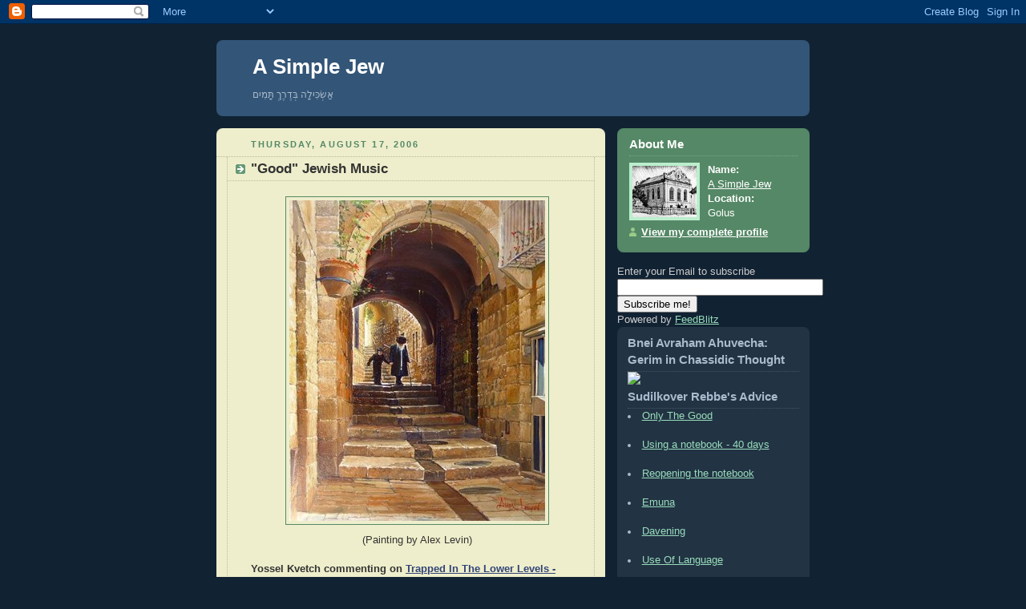

--- FILE ---
content_type: text/html; charset=UTF-8
request_url: https://asimplejew.blogspot.com/2006/08/good-jewish-music.html
body_size: 24691
content:
<!DOCTYPE html PUBLIC "-//W3C//DTD XHTML 1.0 Strict//EN" "http://www.w3.org/TR/xhtml1/DTD/xhtml1-strict.dtd">



<html xmlns="http://www.w3.org/1999/xhtml" xml:lang="en" lang="en">

<head>
  <title>A Simple Jew: "Good" Jewish Music</title>

  <script type="text/javascript">(function() { (function(){function b(g){this.t={};this.tick=function(h,m,f){var n=f!=void 0?f:(new Date).getTime();this.t[h]=[n,m];if(f==void 0)try{window.console.timeStamp("CSI/"+h)}catch(q){}};this.getStartTickTime=function(){return this.t.start[0]};this.tick("start",null,g)}var a;if(window.performance)var e=(a=window.performance.timing)&&a.responseStart;var p=e>0?new b(e):new b;window.jstiming={Timer:b,load:p};if(a){var c=a.navigationStart;c>0&&e>=c&&(window.jstiming.srt=e-c)}if(a){var d=window.jstiming.load;
c>0&&e>=c&&(d.tick("_wtsrt",void 0,c),d.tick("wtsrt_","_wtsrt",e),d.tick("tbsd_","wtsrt_"))}try{a=null,window.chrome&&window.chrome.csi&&(a=Math.floor(window.chrome.csi().pageT),d&&c>0&&(d.tick("_tbnd",void 0,window.chrome.csi().startE),d.tick("tbnd_","_tbnd",c))),a==null&&window.gtbExternal&&(a=window.gtbExternal.pageT()),a==null&&window.external&&(a=window.external.pageT,d&&c>0&&(d.tick("_tbnd",void 0,window.external.startE),d.tick("tbnd_","_tbnd",c))),a&&(window.jstiming.pt=a)}catch(g){}})();window.tickAboveFold=function(b){var a=0;if(b.offsetParent){do a+=b.offsetTop;while(b=b.offsetParent)}b=a;b<=750&&window.jstiming.load.tick("aft")};var k=!1;function l(){k||(k=!0,window.jstiming.load.tick("firstScrollTime"))}window.addEventListener?window.addEventListener("scroll",l,!1):window.attachEvent("onscroll",l);
 })();</script><script type="text/javascript">function a(){var b=window.location.href,c=b.split("?");switch(c.length){case 1:return b+"?m=1";case 2:return c[1].search("(^|&)m=")>=0?null:b+"&m=1";default:return null}}var d=navigator.userAgent;if(d.indexOf("Mobile")!=-1&&d.indexOf("WebKit")!=-1&&d.indexOf("iPad")==-1||d.indexOf("Opera Mini")!=-1||d.indexOf("IEMobile")!=-1){var e=a();e&&window.location.replace(e)};
</script><meta http-equiv="Content-Type" content="text/html; charset=UTF-8" />
<meta name="generator" content="Blogger" />
<link rel="icon" type="image/vnd.microsoft.icon" href="https://www.blogger.com/favicon.ico"/>
<link rel="alternate" type="application/atom+xml" title="A Simple Jew - Atom" href="https://asimplejew.blogspot.com/feeds/posts/default" />
<link rel="alternate" type="application/rss+xml" title="A Simple Jew - RSS" href="https://asimplejew.blogspot.com/feeds/posts/default?alt=rss" />
<link rel="service.post" type="application/atom+xml" title="A Simple Jew - Atom" href="https://www.blogger.com/feeds/8444758/posts/default" />
<link rel="alternate" type="application/atom+xml" title="A Simple Jew - Atom" href="https://asimplejew.blogspot.com/feeds/115586196213525164/comments/default" />
<link rel="stylesheet" type="text/css" href="https://www.blogger.com/static/v1/v-css/1601750677-blog_controls.css"/>
<link rel="stylesheet" type="text/css" href="https://www.blogger.com/dyn-css/authorization.css?targetBlogID=8444758&zx=c88a642f-c789-4650-a622-4394cc21116c"/>


  <style type="text/css">
/*
-----------------------------------------------
Blogger Template Style
Name:     Rounders 3
Designer: Douglas Bowman
URL:      www.stopdesign.com
Date:     27 Feb 2004
----------------------------------------------- */


body {
  background:#123;
  margin:0;
  padding:20px 10px;
  text-align:center;
  font:x-small/1.5em "Trebuchet MS",Verdana,Arial,Sans-serif;
  color:#ccc;
  font-size/* */:/**/small;
  font-size: /**/small;
  }


/* Page Structure
----------------------------------------------- */
/* The images which help create rounded corners depend on the 
   following widths and measurements. If you want to change 
   these measurements, the images will also need to change.
   */
#content {
  width:740px;
  margin:0 auto;
  text-align:left;
  }
#main {
  width:485px;
  float:left;
  background:#eec url("//www.blogblog.com/rounders3/corners_main_bot.gif") no-repeat left bottom;
  margin:15px 0 0;
  padding:0 0 10px;
  color:#333;
  font-size:97%;
  line-height:1.5em;
  }
#main2 {
  float:left;
  width:100%;
  background:url("//www.blogblog.com/rounders3/corners_main_top.gif") no-repeat left top;
  padding:10px 0 0;
  }
#sidebar {
  width:240px;
  float:right;
  margin:15px 0 0;
  font-size:97%;
  line-height:1.5em;
  }


/* Links
----------------------------------------------- */
a:link {
  color:#9db;
  }
a:visited {
  color:#798;
  }
a:hover {
  color:#fff;
  }
a img {
  border-width:0;
  }
#main a:link {
  color:#347;
  }
#main a:visited {
  color:#666;
  }
#main a:hover {
  color:#68a
  }


/* Blog Header
----------------------------------------------- */
#header {
  background:#357 url("//www.blogblog.com/rounders3/corners_cap_bot.gif") no-repeat left bottom;
  margin:0 0 0;
  padding:0 0 8px;
  color:#fff;
  }
#header div {
  background:url("//www.blogblog.com/rounders3/corners_cap_top.gif") no-repeat left top;
  padding:8px 15px 0;
  }
#blog-title {
  margin:0;
  padding:10px 30px 5px;
  font-size:200%;
  line-height:1.2em;
  }
#blog-title a {
  text-decoration:none;
  color:#fff;
  }
#description {
  margin:0;
  padding:5px 30px 10px;
  font-size:94%;
  line-height:1.5em;
  color:#abc;
  }


/* Posts
----------------------------------------------- */
.date-header {
  margin:0 28px 0 43px;
  font-size:85%;
  line-height:2em;
  text-transform:uppercase;
  letter-spacing:.2em;
  color:#586;
  }
.post {
  margin:.3em 0 25px;
  padding:0 13px;
  border:1px dotted #bb9;
  border-width:1px 0;
  }
.post-title {
  margin:0;
  font-size:135%;
  line-height:1.5em;
  background:url("//www.blogblog.com/rounders3/icon_arrow.gif") no-repeat 10px .5em;
  display:block;
  border:1px dotted #bb9;
  border-width:0 1px 1px;
  padding:2px 14px 2px 29px;
  color:#333;
  }
#main a.title-link, .post-title strong {
  text-decoration:none;
  display:block;
  }
#main a.title-link:hover {
  background-color:#fff;
  color:#000;
  }
.post-body {
  border:1px dotted #bb9;
  border-width:0 1px 1px;
  border-bottom-color:#eec;
  padding:10px 14px 1px 29px;
  }
html>body .post-body {
  border-bottom-width:0;
  }
.post p {
  margin:0 0 .75em;
  }
p.post-footer {
  background:#fff;
  margin:0;
  padding:2px 14px 2px 29px;
  border:1px dotted #bb9;
  border-bottom:1px solid #eee;
  font-size:100%;
  line-height:1.5em;
  color:#666;
  text-align:right;
  }
html>body p.post-footer {
  border-bottom-color:transparent;
  }
p.post-footer em {
  display:block;
  float:left;
  text-align:left;
  font-style:normal;
  }
a.comment-link {
  /* IE5.0/Win doesn't apply padding to inline elements,
     so we hide these two declarations from it */
  background/* */:/**/url("//www.blogblog.com/rounders3/icon_comment.gif") no-repeat 0 45%;
  padding-left:14px;
  }
html>body a.comment-link {
  /* Respecified, for IE5/Mac's benefit */
  background:url("//www.blogblog.com/rounders3/icon_comment.gif") no-repeat 0 45%;
  padding-left:14px;
  }
.post img {
  margin:0 0 5px 0;
  padding:4px;
  border:1px solid #586;
  }
blockquote {
  margin:.75em 0;
  border:1px dotted #596;
  border-width:1px 0;
  padding:5px 15px;
  }
.post blockquote p {
  margin:.5em 0;
  }


/* Comments
----------------------------------------------- */
#comments {
  margin:-25px 13px 0;
  border:1px dotted #6a7;
  border-width:0 1px 1px;
  padding:20px 0 15px 0;
  }
#comments h4 {
  margin:0 0 10px;
  padding:0 14px 2px 29px;
  border-bottom:1px dotted #6a7;
  font-size:120%;
  line-height:1.4em;
  color:#333;
  }
#comments-block {
  margin:0 15px 0 9px;
  }
.comment-data {
  background:url("//www.blogblog.com/rounders3/icon_comment.gif") no-repeat 2px .3em;
  margin:.5em 0;
  padding:0 0 0 20px;
  color:#666;
  }
.comment-poster {
  font-weight:bold;
  }
.comment-body {
  margin:0 0 1.25em;
  padding:0 0 0 20px;
  }
.comment-body p {
  margin:0 0 .5em;
  }
.comment-timestamp {
  margin:0 0 .5em;
  padding:0 0 .75em 20px;
  color:#fff;
  }
.comment-timestamp a:link {
  color:#fff;
  }
.deleted-comment {
  font-style:italic;
  color:gray;
  }


/* Profile
----------------------------------------------- */
#profile-container {
  background:#586 url("//www.blogblog.com/rounders3/corners_prof_bot.gif") no-repeat left bottom;
  margin:0 0 15px;
  padding:0 0 10px;
  color:#fff;
  }
#profile-container h2 {
  background:url("//www.blogblog.com/rounders3/corners_prof_top.gif") no-repeat left top;
  padding:10px 15px .2em;
  margin:0;
  border-width:0;
  font-size:115%;
  line-height:1.5em;
  color:#fff;
  }
.profile-datablock {
  margin:0 15px .5em;
  border-top:1px dotted #7a8;
  padding-top:8px;
  }
.profile-img {display:inline;}
.profile-img img {
  float:left;
  margin:0 10px 5px 0;
  border:4px solid #bec;
  }
.profile-data strong {
  display:block;
  }
#profile-container p {
  margin:0 15px .5em;
  }
#profile-container .profile-textblock {
  clear:left;
  }
#profile-container a {
  color:#fff;
  }
.profile-link a {
  background:url("//www.blogblog.com/rounders3/icon_profile.gif") no-repeat 0 .1em;
  padding-left:15px;
  font-weight:bold;
  }
ul.profile-datablock {
  list-style-type:none;
  }


/* Sidebar Boxes
----------------------------------------------- */
.box {
  background:#234 url("//www.blogblog.com/rounders3/corners_side_top.gif") no-repeat left top;
  margin:0 0 15px;
  padding:10px 0 0;
  color:#abc;
  }
.box2 {
  background:url("//www.blogblog.com/rounders3/corners_side_bot.gif") no-repeat left bottom;
  padding:0 13px 8px;
  }
.sidebar-title {
  margin:0;
  padding:0 0 .2em;
  border-bottom:1px dotted #456;
  font-size:115%;
  line-height:1.5em;
  color:#abc;
  }
.box ul {
  margin:.5em 0 1.25em;
  padding:0 0px;
  list-style:none;
  }
.box ul li {
  background:url("//www.blogblog.com/rounders3/icon_arrow_sm.gif") no-repeat 2px .25em;
  margin:0;
  padding:0 0 3px 16px;
  margin-bottom:3px;
  border-bottom:1px dotted #345;
  line-height:1.4em;
  }
.box p {
  margin:0 0 .6em;
  }


/* Footer
----------------------------------------------- */
#footer {
  clear:both;
  margin:0;
  padding:15px 0 0;
  }
#footer div {
  background:#357 url("//www.blogblog.com/rounders3/corners_cap_top.gif") no-repeat left top;
  padding:8px 0 0;
  color:#fff;
  }
#footer div div {
  background:url("//www.blogblog.com/rounders3/corners_cap_bot.gif") no-repeat left bottom;
  padding:0 15px 8px;
  }
#footer hr {display:none;}
#footer p {margin:0;}
#footer a {color:#fff;} 
  </style>


<meta name='google-adsense-platform-account' content='ca-host-pub-1556223355139109'/>
<meta name='google-adsense-platform-domain' content='blogspot.com'/>
<!-- --><style type="text/css">@import url(//www.blogger.com/static/v1/v-css/navbar/3334278262-classic.css);
div.b-mobile {display:none;}
</style>

</head>



<body><script type="text/javascript">
    function setAttributeOnload(object, attribute, val) {
      if(window.addEventListener) {
        window.addEventListener('load',
          function(){ object[attribute] = val; }, false);
      } else {
        window.attachEvent('onload', function(){ object[attribute] = val; });
      }
    }
  </script>
<div id="navbar-iframe-container"></div>
<script type="text/javascript" src="https://apis.google.com/js/platform.js"></script>
<script type="text/javascript">
      gapi.load("gapi.iframes:gapi.iframes.style.bubble", function() {
        if (gapi.iframes && gapi.iframes.getContext) {
          gapi.iframes.getContext().openChild({
              url: 'https://www.blogger.com/navbar/8444758?origin\x3dhttps://asimplejew.blogspot.com',
              where: document.getElementById("navbar-iframe-container"),
              id: "navbar-iframe"
          });
        }
      });
    </script>



<!-- Begin #content - Centers all content and provides edges for floated columns -->

<div id="content">



<!-- Blog Header -->



<div id="header"><div>

  <h1 id="blog-title">
    <a href="http://asimplejew.blogspot.com/">
	A Simple Jew
	</a>
  </h1>
  <p id="description">אַשְׂכִּילָה בְּדֶרֶךְ תָּמִים</p>

</div></div>







<!-- Begin #main - Contains main-column blog content -->

<div id="main"><div id="main2"><div id="main3">



    
  <h2 class="date-header">Thursday, August 17, 2006</h2>
  

  

     

  <!-- Begin .post -->

  <div class="post"><a name="115586196213525164"></a>

     

    
	 
    <h3 class="post-title">
	 "Good" Jewish Music
    </h3>
	 
    

    <div class="post-body">

      <p>
      <div style="clear:both;"></div><div align="center"><a href="//photos1.blogger.com/blogger/2042/573/1600/levin.1.jpg"><img style="DISPLAY: block; MARGIN: 0px auto 10px; CURSOR: hand; TEXT-ALIGN: center" alt="" src="//photos1.blogger.com/blogger/2042/573/400/levin.1.jpg" border="0"></a> (Painting by Alex Levin)<br /></div><p><br /><strong>Yossel Kvetch commenting on <a href="http://asimplejew.blogspot.com/2006/08/trapped-in-lower-levels-jewish-heavy.html">Trapped In The Lower Levels - Jewish Heavy Metal</a>:</strong><br /><br />Another question should be asked: What constitutes "good" Jewish music as opposed to "bad" Jewish music?</p><p>The beauty or shvachkeit could be in the "Jewish" aspect, or in the purely musical aspect.Good Jewish music should be "good music" by any standard, just as l'havdil good Irish music or good Indian music or good American folk music should all have the creative ingredients that move people deeply.</p><p>Another possibility: you could have well-performed expressive creative music with well-sung Jewish lyrics, but if the music does not have any shaychus to any Jewish musical tradition, Chassidic / Klezmer / Andalusian/ Baghdadi / Yemenite, etc. -- it is still open to criticism.</p><p>Kol she'kein, if the instrumental and compositional aspects are mediocre imitations of American pop tunes, have no shaychus to authentic Jewish musical mesorahs, AND the Hebrew lyrics are really just cliches that have nothing to do with the feelings expressed by the song... l'moshul "Ben Bag-Bag Ben Bag-Bag Omeeeeeer..." or the fifteen year old driven-into-the ground hack rock fiasco "Mashiach Mashiach Mashiach" featuring its syncopated Las Vegas arrangement still performed nightly by out of work club date musicians at frum weddings.<br /><br />The very fact that such low music ever became popular in our communities is a bizayon, even if the entrepreneurs with the diamond pinky rings are mostly to blame.<br /><br />But the "real" Jewish music defies death and despair.<br /><br />Just enter any Chassidishe shtibel on Shabbos, when instruments are forbidden, and hear the olam sing!<br /><br />Sincerely,<br /><br /><em>Yossel Kvetch<br /></em><br />PS: After that article in the Jewish Observer a decade ago, things only got worse. The real problem is that frum culture became so superficial and materialistic, and this is why our music today sounds the way it does.<br /><br />It is a portrait of our matzav ruch'ni b'ikvasa d'meshicha -- just as the music created in the heyday of Chassidus was a portrait of the Jewish spirit of those generations.<br /><br />Our music reflects our values, and even more our state of mind. </p><div style="clear:both; padding-bottom:0.25em"></div>
    </p>

    </div>

    <p class="post-footer">
      <em>posted by A Simple Jew @ <a href="http://asimplejew.blogspot.com/2006/08/good-jewish-music.html" title="permanent link">8:38 PM</a></em> &nbsp;
      
         <a class="comment-link" href="https://www.blogger.com/comment/fullpage/post/8444758/115586196213525164"location.href=https://www.blogger.com/comment/fullpage/post/8444758/115586196213525164;>13 comments</a>
      
  
    </p>

  

  </div>

  <!-- End .post -->

  


  <!-- Begin #comments -->
 

  <div id="comments">

	<a name="comments"></a>

    <h4>13 Comments:</h4>

    <dl id="comments-block">
      
      <dt class="comment-data" id="c115587324013181489"><a name="c115587324013181489"></a>
        At <a href="#c115587324013181489" title="comment permalink">August 17, 2006 at 11:54:00 PM EDT</a>,
        <span style="line-height:16px" class="comment-icon anon-comment-icon"><img src="https://resources.blogblog.com/img/anon16-rounded.gif" alt="Anonymous" style="display:inline;" /></span>&nbsp;<span class="anon-comment-author">Anonymous</span> said...
      </dt>
      <dd class="comment-body">
        <p>[b]Composing nigunim[/b]<BR/><BR/>Chasidus gives some ideas about how to approach composing music. If people would at least learn what we have from the wealth of Chasidus on this subject before composing anything, results would be much better already. But the ikar is the neshomo of one who makes the music. His tmimus, bitul, kdusho and taharo. That's about it.</p>
	  <span class="item-control blog-admin pid-1008673144"><a style="border:none;" href="https://www.blogger.com/comment/delete/8444758/115587324013181489" title="Delete Comment" ><span class="delete-comment-icon">&nbsp;</span></a></span>
      </dd>
	  
      <dt class="comment-data" id="c115588165428923142"><a name="c115588165428923142"></a>
        At <a href="#c115588165428923142" title="comment permalink">August 18, 2006 at 2:14:00 AM EDT</a>,
        <span style="line-height:16px" class="comment-icon blogger-comment-icon"><img src="https://resources.blogblog.com/img/b16-rounded.gif" alt="Blogger" style="display:inline;" /></span>&nbsp;<a href="https://www.blogger.com/profile/13478596798458473250" rel="nofollow">Yitzchak Goodman</a> said...
      </dt>
      <dd class="comment-body">
        <p>I love niggunim, but supposing I just cannot get by on a musical diet of niggunim only? What<BR/>should I listen to?</p>
	  <span class="item-control blog-admin pid-622575405"><a style="border:none;" href="https://www.blogger.com/comment/delete/8444758/115588165428923142" title="Delete Comment" ><span class="delete-comment-icon">&nbsp;</span></a></span>
      </dd>
	  
      <dt class="comment-data" id="c115590533852421037"><a name="c115590533852421037"></a>
        At <a href="#c115590533852421037" title="comment permalink">August 18, 2006 at 8:48:00 AM EDT</a>,
        <span style="line-height:16px" class="comment-icon blogger-comment-icon"><img src="https://resources.blogblog.com/img/b16-rounded.gif" alt="Blogger" style="display:inline;" /></span>&nbsp;<a href="https://www.blogger.com/profile/08523302947845887661" rel="nofollow">yitz</a> said...
      </dt>
      <dd class="comment-body">
        <p>I have to agree with "a yid" - well said! There's more of this on my site, scattered throughout.<BR/>Yitzchak: noting your pic of a jazz ensemble, I would suggest some interesting musical interpretations of niggunim. Some that quickly come to mind are Avi Adrian's "From Dust Created" which are jazz-piano interpretations of Modzitz niggunim; Musa Berlin, Roman Kunsman, & Shimon "C" Lanzbom's albums of Carelbach niggunim; there's even a Philharmonic recording of Reb Michel Twerski's niggunim. There was an early record called "Music of Modzitz" which set Modzitz niggunim to a classical orchestra; hopefully this will be re-issued by Modzitz's Machon. Chabad, Breslov and other groups have similar recordings.</p>
	  <span class="item-control blog-admin pid-886232618"><a style="border:none;" href="https://www.blogger.com/comment/delete/8444758/115590533852421037" title="Delete Comment" ><span class="delete-comment-icon">&nbsp;</span></a></span>
      </dd>
	  
      <dt class="comment-data" id="c115590645998840157"><a name="c115590645998840157"></a>
        At <a href="#c115590645998840157" title="comment permalink">August 18, 2006 at 9:07:00 AM EDT</a>,
        <span style="line-height:16px" class="comment-icon anon-comment-icon"><img src="https://resources.blogblog.com/img/anon16-rounded.gif" alt="Anonymous" style="display:inline;" /></span>&nbsp;<span class="anon-comment-author">Anonymous</span> said...
      </dt>
      <dd class="comment-body">
        <p>From the oldie It Will Stand:<BR/><BR/>"Some folks don't understand it.<BR/>That's why they don't demand it."<BR/><BR/>Which is to say that the only way to improve people's musical expectations is to expose them to something better.</p>
	  <span class="item-control blog-admin pid-1008673144"><a style="border:none;" href="https://www.blogger.com/comment/delete/8444758/115590645998840157" title="Delete Comment" ><span class="delete-comment-icon">&nbsp;</span></a></span>
      </dd>
	  
      <dt class="comment-data" id="c115590693810473112"><a name="c115590693810473112"></a>
        At <a href="#c115590693810473112" title="comment permalink">August 18, 2006 at 9:15:00 AM EDT</a>,
        <span style="line-height:16px" class="comment-icon anon-comment-icon"><img src="https://resources.blogblog.com/img/anon16-rounded.gif" alt="Anonymous" style="display:inline;" /></span>&nbsp;<span class="anon-comment-author">Anonymous</span> said...
      </dt>
      <dd class="comment-body">
        <p>By the way, I have bought and listened to several recordings of niggunim and similar material played by classical orchestras.  <BR/><BR/>The good ones sound like the nigunim.  The bad ones pad the songs with poor orchestration containing all sorts of gaudy fanfares, repetitions without variation, etc.  In this, Jewish arrangers/orchestrators could take some guidance from Dvorak's great way of orchestrating folk-like tunes (in his Slavonic Dances and Prague Waltzes, for example).</p>
	  <span class="item-control blog-admin pid-1008673144"><a style="border:none;" href="https://www.blogger.com/comment/delete/8444758/115590693810473112" title="Delete Comment" ><span class="delete-comment-icon">&nbsp;</span></a></span>
      </dd>
	  
      <dt class="comment-data" id="c115590848851417945"><a name="c115590848851417945"></a>
        At <a href="#c115590848851417945" title="comment permalink">August 18, 2006 at 9:41:00 AM EDT</a>,
        <span style="line-height:16px" class="comment-icon blogger-comment-icon"><img src="https://resources.blogblog.com/img/b16-rounded.gif" alt="Blogger" style="display:inline;" /></span>&nbsp;<a href="https://www.blogger.com/profile/08523302947845887661" rel="nofollow">yitz</a> said...
      </dt>
      <dd class="comment-body">
        <p><I>the only way to improve people's musical expectations is to expose them to something better.</I><BR/>While there is something to this, there is also the "lowest common denominator" theory, which seems to be most prevalent in American and world-wide marketing, & spawns such garbage as the Moshiach "song" mentioned in the post. Just about everybody listens to secular music, but if you can only appreciate "pop" without enjoying jazz or classical, you're gonna go for similar stuff in so-called "Jewish music." I've found that it's almost always the people who can appreciate jazz and/or classical music that can appreciate authentic Jewish <I>Negina</I>.</p>
	  <span class="item-control blog-admin pid-886232618"><a style="border:none;" href="https://www.blogger.com/comment/delete/8444758/115590848851417945" title="Delete Comment" ><span class="delete-comment-icon">&nbsp;</span></a></span>
      </dd>
	  
      <dt class="comment-data" id="c115591027030697691"><a name="c115591027030697691"></a>
        At <a href="#c115591027030697691" title="comment permalink">August 18, 2006 at 10:11:00 AM EDT</a>,
        <span style="line-height:16px" class="comment-icon anon-comment-icon"><img src="https://resources.blogblog.com/img/anon16-rounded.gif" alt="Anonymous" style="display:inline;" /></span>&nbsp;<span class="anon-comment-author">Anonymous</span> said...
      </dt>
      <dd class="comment-body">
        <p>Why is the "similar stuff" even worse than the thing it imitates?  That is, why are the worst pop tunes and riffs ripped off, not the best ones?</p>
	  <span class="item-control blog-admin pid-1008673144"><a style="border:none;" href="https://www.blogger.com/comment/delete/8444758/115591027030697691" title="Delete Comment" ><span class="delete-comment-icon">&nbsp;</span></a></span>
      </dd>
	  
      <dt class="comment-data" id="c115592068170851205"><a name="c115592068170851205"></a>
        At <a href="#c115592068170851205" title="comment permalink">August 18, 2006 at 1:04:00 PM EDT</a>,
        <span style="line-height:16px" class="comment-icon anon-comment-icon"><img src="https://resources.blogblog.com/img/anon16-rounded.gif" alt="Anonymous" style="display:inline;" /></span>&nbsp;<span class="anon-comment-author">Anonymous</span> said...
      </dt>
      <dd class="comment-body">
        <p>Yitzchak Goodman said...<BR/>> I love niggunim, but supposing I just<BR/>> cannot get by on a musical diet of<BR/>> niggunim only?<BR/><BR/>A hard issue. For me it is like that – nigunim diet only :). Really, according to Gemoro and poyskim music for entertainment not permitted at all during Golus, because of zeycher lechurbon. The only thing that is permitted – music for a mitzvo and for avoydas Hashem. However poyskim permit somewhat reluctantly music as an antidote against depression. This subject is long and if you are interested you can research Halocho side of it. But the final result is, that really music is good exclusively for avoydas Hashem (at least during Golus). And as such – nigunim suit it the best. If you’ll have right intentions while using a nigun it can benefit you beruchnius greatly. That’s the best usage of nigunim possible.</p>
	  <span class="item-control blog-admin pid-1008673144"><a style="border:none;" href="https://www.blogger.com/comment/delete/8444758/115592068170851205" title="Delete Comment" ><span class="delete-comment-icon">&nbsp;</span></a></span>
      </dd>
	  
      <dt class="comment-data" id="c115594504684375684"><a name="c115594504684375684"></a>
        At <a href="#c115594504684375684" title="comment permalink">August 18, 2006 at 7:50:00 PM EDT</a>,
        <span style="line-height:16px" class="comment-icon blogger-comment-icon"><img src="https://resources.blogblog.com/img/b16-rounded.gif" alt="Blogger" style="display:inline;" /></span>&nbsp;<a href="https://www.blogger.com/profile/13478596798458473250" rel="nofollow">Yitzchak Goodman</a> said...
      </dt>
      <dd class="comment-body">
        <p><I>noting your pic of a jazz ensemble</I><BR/><BR/>It's a guy in a beard and a yarmulke sitting at a keyboard.</p>
	  <span class="item-control blog-admin pid-622575405"><a style="border:none;" href="https://www.blogger.com/comment/delete/8444758/115594504684375684" title="Delete Comment" ><span class="delete-comment-icon">&nbsp;</span></a></span>
      </dd>
	  
      <dt class="comment-data" id="c115601603275276770"><a name="c115601603275276770"></a>
        At <a href="#c115601603275276770" title="comment permalink">August 19, 2006 at 3:33:00 PM EDT</a>,
        <span style="line-height:16px" class="comment-icon blogger-comment-icon"><img src="https://resources.blogblog.com/img/b16-rounded.gif" alt="Blogger" style="display:inline;" /></span>&nbsp;<a href="https://www.blogger.com/profile/08523302947845887661" rel="nofollow">yitz</a> said...
      </dt>
      <dd class="comment-body">
        <p>YG: There's also a bassist playing behind him, which is why I referred to it as a jazz ensemble. Is the black man with the "beard & yarmulke" a religious Jew, or were you being somewhat facetious? I've seen a number of black jazz musicians that dress that way...<BR/>a yid:<BR/>I agree. I sent ASJ a piece about Music & Halacha along the lines of what you wrote.</p>
	  <span class="item-control blog-admin pid-886232618"><a style="border:none;" href="https://www.blogger.com/comment/delete/8444758/115601603275276770" title="Delete Comment" ><span class="delete-comment-icon">&nbsp;</span></a></span>
      </dd>
	  
      <dt class="comment-data" id="c115604858517738321"><a name="c115604858517738321"></a>
        At <a href="#c115604858517738321" title="comment permalink">August 20, 2006 at 12:36:00 AM EDT</a>,
        <span style="line-height:16px" class="comment-icon blogger-comment-icon"><img src="https://resources.blogblog.com/img/b16-rounded.gif" alt="Blogger" style="display:inline;" /></span>&nbsp;<a href="https://www.blogger.com/profile/13478596798458473250" rel="nofollow">Yitzchak Goodman</a> said...
      </dt>
      <dd class="comment-body">
        <p><I>Is the black man with the "beard & yarmulke" a religious Jew, or were you being somewhat facetious?</I><BR/><BR/>It's a joke. The pianist is Thelonius Monk.<BR/>Besides the beard and yarmulke,<BR/>another part of the joke is that he was known <BR/>as the "High Priest of Bop." In Hebrew that would<BR/>be "Kohein Gadol shel Bop."</p>
	  <span class="item-control blog-admin pid-622575405"><a style="border:none;" href="https://www.blogger.com/comment/delete/8444758/115604858517738321" title="Delete Comment" ><span class="delete-comment-icon">&nbsp;</span></a></span>
      </dd>
	  
      <dt class="comment-data" id="c115605276714131671"><a name="c115605276714131671"></a>
        At <a href="#c115605276714131671" title="comment permalink">August 20, 2006 at 1:46:00 AM EDT</a>,
        <span style="line-height:16px" class="comment-icon blogger-comment-icon"><img src="https://resources.blogblog.com/img/b16-rounded.gif" alt="Blogger" style="display:inline;" /></span>&nbsp;<a href="https://www.blogger.com/profile/08523302947845887661" rel="nofollow">yitz</a> said...
      </dt>
      <dd class="comment-body">
        <p>YG: If you like Monk, I really think you will enjoy Avi Adrian's jazz-piano interpretations of Modzitz, see above...</p>
	  <span class="item-control blog-admin pid-886232618"><a style="border:none;" href="https://www.blogger.com/comment/delete/8444758/115605276714131671" title="Delete Comment" ><span class="delete-comment-icon">&nbsp;</span></a></span>
      </dd>
	  
      <dt class="comment-data" id="c115609402061116925"><a name="c115609402061116925"></a>
        At <a href="#c115609402061116925" title="comment permalink">August 20, 2006 at 1:13:00 PM EDT</a>,
        <span style="line-height:16px" class="comment-icon blogger-comment-icon"><img src="https://resources.blogblog.com/img/b16-rounded.gif" alt="Blogger" style="display:inline;" /></span>&nbsp;<a href="https://www.blogger.com/profile/13478596798458473250" rel="nofollow">Yitzchak Goodman</a> said...
      </dt>
      <dd class="comment-body">
        <p><I>I really think you will enjoy Avi Adrian's jazz-piano interpretations of Modzitz, see above...</I><BR/><BR/>I'll look for a CD.</p>
	  <span class="item-control blog-admin pid-622575405"><a style="border:none;" href="https://www.blogger.com/comment/delete/8444758/115609402061116925" title="Delete Comment" ><span class="delete-comment-icon">&nbsp;</span></a></span>
      </dd>
	  
    </dl>
	
	<p class="comment-timestamp">
    <a class="comment-link" href="https://www.blogger.com/comment/fullpage/post/8444758/115586196213525164">Post a Comment</a>
    </p>
  
  	    
    


	
	<p style="padding-left:20px;">
	<a href="http://asimplejew.blogspot.com/">&lt;&lt; Home</a>
    </p>
    </div>



  <!-- End #comments -->





</div></div></div>

<!-- End #main -->









<!-- Begin #sidebar -->

<div id="sidebar">

  

  <!-- Begin #profile-container -->

   <div id="profile-container"><h2 class="sidebar-title">About Me</h2>
<dl class="profile-datablock"><dt class="profile-img"><a href="https://www.blogger.com/profile/04158902792838896670"><img src="//blogger.googleusercontent.com/img/b/R29vZ2xl/AVvXsEi8IzUqrGJcRdKTJvlFNRbHV6q0_yhAwSmzoqybW90yLSHJAcJHoOxFvGLkbFwEC1s0APIpqoyLziDRvKu3eiKBcYsftD8CcVb39kKPxS9cGpursM8EsXVc_RN_dVS12Q/s220/sudilkovshul_0.jpg" width="80" height="64" alt="My Photo"></a></dt>
<dd class="profile-data"><strong>Name:</strong> <a rel="author" href="https://www.blogger.com/profile/04158902792838896670"> A Simple Jew </a></dd>
<dd class="profile-data"><strong>Location:</strong>  Golus </dd></dl>

<p class="profile-link"><a rel="author" href="https://www.blogger.com/profile/04158902792838896670">View my complete profile</a></p></div>

  <!-- End #profile -->

<form Method="POST" action="http://www.feedblitz.com/f/f.fbz?AddNewUserDirect">
Enter your Email to subscribe<br><input name="EMAIL" maxlength="255" type="text" size="30" value=""><br>
<input name="FEEDID" type="hidden" value="57843">
<input type="submit" value="Subscribe me!">
<br>Powered by <a href="http://www.feedblitz.com">FeedBlitz</a></form> 


  <!-- Begin .box -->

  <div class="box"><div class="box2"><div class="box3">
        
</ul>
<h2 class="sidebar-title">Bnei Avraham Ahuvecha: Gerim in Chassidic Thought</h2>
<a href="http://asimplejew.blogspot.com/2012/06/bnei-avraham-ahuvecha-gerim-in.html"><img src="https://caps-public.s3.amazonaws.com/content/3731326/THUMBNAIL_IMAGE" border="0"></a>
</ul>
</ul>
    <h2 class="sidebar-title">Sudilkover Rebbe's Advice</h2>
<li><a href=http://asimplejew.blogspot.com/2007/11/only-good.html>Only The Good</a></li><br>
<li><a href=http://asimplejew.blogspot.com/2007/12/my-advice-is-this.html>Using a notebook - 40 days</a></li><br>
<li><a href=http://asimplejew.blogspot.com/2008/02/another-40-days-reopening-notebook-part.html>Reopening the notebook</a></li><br>
<li><a href=http://asimplejew.blogspot.com/2009/02/essence-of-emuna.html>Emuna</a></li><br>
<li><a href=http://asimplejew.blogspot.com/2009/01/daily-challenge.html>Davening</a></li><br>
<li><a href=http://asimplejew.blogspot.com/2008/11/problems-vs-issues-use-of-language.html>Use Of Language</a></li><br>
<li><a href=http://asimplejew.blogspot.com/2009/07/use-of-language-part-2.html>Use Of Language (II)</a></li><br>
<li><a href=http://asimplejew.blogspot.com/2008/01/nothing-loftier.html>Spending Time With Children</a></li><br>
<li><a href=http://asimplejew.blogspot.com/2008/02/because-you-are-rebbe.html>Patience</a></li><br>
<li><a href=http://asimplejew.blogspot.com/2008/11/vanished.html>Adversity</a></li><br>
<li><a href=http://asimplejew.blogspot.com/2009/08/air-was-not-good.html>Tachlis</a></li><br>
<li><a href=http://asimplejew.blogspot.com/2009/07/shrugging-off-compliments.html>Compliments</a></li><br>
<li><a href=http://asimplejew.blogspot.com/2010/11/not-tzaddik.html>Humility</a></li><br>
<li><a href=http://asimplejew.blogspot.com/2009/01/if-your-have-to-ask-you-are-not-ready.html>Skipping Levels</a></li><br>
<li><a href=http://asimplejew.blogspot.com/2010/11/one-of-greatest-inventions.html>Talking to Hashem</a></li><br>
<li><a href=http://asimplejew.blogspot.com/2008/08/have-happy-shabbos.html>Shabbos</a></li><br>
<li><a href=http://asimplejew.blogspot.com/2009/03/tayvos-achila-achila-dkedusha.html>Achila D'Kedusha</a></li><br>
<li><a href=http://asimplejew.blogspot.com/2008/10/mezonos-coffee-before-davening.html>Eating/Drinking Before Davening</a></li><br>
<li><a href=http://asimplejew.blogspot.com/2009/05/blog-post.html>Shavuos</a></li><br>
<li><a href=http://asimplejew.blogspot.com/2008/09/advice-for-chodesh-elul.html>Elul</a></li><br>
<li><a href=http://asimplejew.blogspot.com/2008/09/rushing-through-selichos.html>Selichos</a></li><br>
<li><a href=http://asimplejew.blogspot.com/2009/06/more-on-birthdays.html>Birthdays</a></li><br>
<li><a href=http://asimplejew.blogspot.com/2008/05/guest-posting-from-chabakuk-elisha.html>Tzedaka</a></li><br>
<li><a href=http://asimplejew.blogspot.com/2010/09/year-that-passed-year-that-is-to-be.html>Ma'aser</a></li><br>
<li><a href=http://asimplejew.blogspot.com/2007/06/halachic-measurements-conversation.html>Halachic Measurements</a></li><br>
<li><a href=http://asimplejew.blogspot.com/2007/11/shnayim-mikra-vechad-targum.html>Shnayim Mikra V'Echad Targum</a></li><br>
<li><a href=http://asimplejew.blogspot.com/2008/11/sefer-hachinuch.html>Sefer HaChinuch</a></li><br>
<li><a href=http://asimplejew.blogspot.com/2008/01/tanya-for-24-teves.html>Tanya</a></li><br>
<li><a href=http://asimplejew.blogspot.com/2010/10/greater-than-angel.html>Ahavas Yisroel</a></li><br>
<li><a href=http://asimplejew.blogspot.com/2009/04/this-opportunity-so-ripe-for-redemption.html>Moshiach</a></li><br>
<li><a href=http://asimplejew.blogspot.com/2009/01/all-you-need-to-do-is-ask.html>Moshiach (II)</a></li><br>
<li><a href=http://asimplejew.blogspot.com/2009/03/more-on-alcohol-chassidus.html>Alcohol</a></li><br>
<li><a href=http://dixieyid.blogspot.com/2007/01/story-behind-story-part-1_27.html>Chassidic Stories</a></li><br>
<li><a href=http://asimplejew.blogspot.com/2009/06/niggun-from-sudilkover-rebbe.html>Niggunim</a></li><br>
<li><a href=http://asimplejew.blogspot.com/2012/01/do-you-really-believe-he-hears-you.html>Talking during davening</a></li><br>

</ul>
    <h2 class="sidebar-title">Chassidus</h2>
<li><a href=http://www.nachalnovea.com/breslovcenter/movies/bstintro.html>The Baal Shem Tov (MOVIE)</a></li><br>
<li><a href=http://www.baalshemtov.com/>Baal Shem Tov.com</a></li><br>
<li><a href=http://www.chabad.org/library/archive/LibraryArchive2.asp?AID=145202>Tzava'as Harivash</a></li><br>
<li><a href=http://www.chassidusonline.com>Chassidus Online</a></li><br>
<li><a href=http://www.chassidus.net/tzetel.htm>Tzetel Katan</a></li><br>
<li><a href=http://www.breslov.com/content.html>Breslov.com</a></li><br>
<li><a href=http://azamra.org/essential.shtml>The Essential Rabbi Nachman</a></li><br>
<li><a href=http://www.breslov.org>Breslov Research Institute</a></li><br>
<li><a href=http://breslovcenter.blogspot.com>Breslov Center</a></li><br>
<li><a href=http://everythingbreslov.com/>Breslov Seforim Online</a></li><br>
<li><a href=http://www.nachalnovea.com/breslovcenter/learn.html>Breslov Center Articles</a></li><br>
<li><a href=http://www.breslev.co.il/default.aspx?language=english>Breslev Israel</a></li><br>
<li><a href=http://www.breslovtorah.com/>Breslov Audio Shiurim</a></li><br>
<li><a href=http://www.breslev.org/>Breslev.org</a></li><br>
<li><a href=http://www.freewebs.com/jewish-spiritual-and-beautiful/experiencedivine.pdf>Bnei Machshava Tova</a></li><br>
<li><a href=http://www.chabad.org/dailystudy/tanya.htm>Tanya</a></li><br>
<li><a href=http://www.likuteitorah.com/>Likutei Torah</a></li><br>
<li><a href=http://twotzaddiks.org/>Two Tzaddiks</a></li><br>
<li><a href=http://www.daat.ac.il/daat/bibliogr/allbooks.asp?sub=21>Sifrei Chassidus</a></li><br>
<li><a href=http://solitude-hisbodedus.blogspot.com/>Hisbodedus</a></li><br>

</ul>
    <h2 class="sidebar-title">Degel Machaneh Ephraim</h2>
<li><a href=http://he.wikipedia.org/wiki/%D7%9E%D7%A9%D7%94_%D7%97%D7%99%D7%99%D7%9D_%D7%90%D7%A4%D7%A8%D7%99%D7%9D_%D7%9E%D7%A1%D7%90%D7%93%D7%99%D7%9C%D7%A7%D7%95%D7%91>משה חיים אפרים מסאדילקוב</a></li><br>
<li><a href=http://www.hebrewbooks.org/3723>Degel Machaneh Ephraim (.pdf)</a></li><br>
<li><a href=http://asimplejew.blogspot.com/2007/01/segula-for-good-children.html>A Segula For Good Children</a></li><br>
<li><a href=http://seforimcenter.com/product.asp?numPageStartPosition=16&P_ID=689&strPageHistory=&strKeywords=&strSearchCriteria=&PT_ID=232>Purchase this sefer</a></li><br>
<li><a href=http://asimplejew.blogspot.com/2006/02/project-to-print-degel-machaneh.html>Printing Project</a></li><br>
<li><a href=http://asimplejew.blogspot.com/2005/07/degel-machaneh-ephraim-translation.html>Translation Project</a></li><br>
<li><a href=http://asimplejew.blogspot.com/2006/03/reader-provides-piece-in-puzzle.html>Timeline</a></li><br>
<li><a href=http://asimplejew.blogspot.com/2006/05/photo-essay-17-iyar.html>Photo Essay</a></li><br>
<li><a href=http://asimplejew.blogspot.com/2009/06/life-teachings-of-degel-machaneh.html>Audio Shiur</a></li><br>


</ul>
    <h2 class="sidebar-title">Shtetl Mysteries</h2>
<li><a href=http://asimplejew.blogspot.com/2006/01/shtetl-mystery-yet-to-be-solved.html>Memorial Plaque Pictures</a></li><br>
<li><a href=http://asimplejew.blogspot.com/2006/03/fire-in-shtetl.html>Fire In The Shtetl?</a></li><br>
<li><a href=http://asimplejew.blogspot.com/2006/05/fire-in-shtetl-part-ii.html>Fire In The Shtetl? - Part II</a></li><br>

</ul>
    <h2 class="sidebar-title">Shtetl's Shul</h2>
<li><a href=http://asimplejew.blogspot.com/2006/01/photo-essay-remains-of-shtetls-shul.html>Photo Essay</a></li><br>

</ul>

    <h2 class="sidebar-title">Shtetl Pictures</h2>
<li><a href=http://sudilkov.blogspot.com>Sudilkov, Ukraine</a></li><br>
<li><a href=http://asimplejew.blogspot.com/2007/03/jewish-cemetery-gentile-beach-sudilkov.html>Video</a></li><br>


</ul>
    <h2 class="sidebar-title">Seforim Printed in the Shtetl</h2>
<li><a href=http://www.esnips.com/doc/e7472121-1687-451d-a6a5-92c92485f111/Sudlikov_list>List in Hebrew (.pdf)</a></li><br>
<li><a href=http://asimplejew.blogspot.com/2008/04/haggadah-from-sudilkov.html>A Haggadah From Sudilkov</a></li><br>
<li><a href=http://asimplejew.blogspot.com/2007/09/sudilkov-seforim-collection-update.html>My collection</a></li><br>

</ul>
    <h2 class="sidebar-title">Shtetl Map</h2>
<li><a href="//photos1.blogger.com/blogger/2042/573/1600/russiansudilkov11.jpg">Sudilkov today</a></li><br>

</ul>
    <h2 class="sidebar-title">Shtetl Minhagim</h2>
<li><a href=http://asimplejew.blogspot.com/2007/12/reclaiming-more-minhagim.html>Tefillin</a></li><br>
<li><a href=http://asimplejew.blogspot.com/2007/07/nusach-sudilkov-changes-from-standard.html>Nusach Sudilkov</a></li><br>
<li><a href=http://asimplejew.blogspot.com/2009/05/sudilkov-challah.html>Challah</a></li><br>
<li><a href=http://asimplejew.blogspot.com/2007/03/pesach-minhagim-of-sudilkov.html>Pesach</a></li><br>
<li><a href=http://asimplejew.blogspot.com/2008/04/guest-posting-by-rabbi-micha-golshevsky.html>Extra Stringencies</a></li><br>
<li><a href=http://asimplejew.blogspot.com/2009/05/tikkun-leil-shavuos-sudilkov-minhag.html>Tikkun Leil Shavuos</a></li><br>
<li><a href=http://asimplejew.blogspot.com/2007/09/rosh-hashana-minhagim-of-sudilkov.html>Rosh Hashana</a></li><br>
<li><a href=http://asimplejew.blogspot.com/2007/01/nittel-redux.html>Nittel Nacht</a></li><br>

</ul>
    <h2 class="sidebar-title">Shtetl Niggunim</h2>
<li><a href=http://asimplejew.blogspot.com/2007/04/niggun-from-sudilkov-1913.html>Yavu Adir - 1913</a></li><br>



</ul>
    <h2 class="sidebar-title">Highly Recommended</h2>

<a href="http://www.eichlers.com/Product/Books/Chasidus/Path-of-the-Baal-Shem-Tov-_1568219725.html"><img src="//photos1.blogger.com/blogger/2042/573/1600/potbst.jpg" border="0"></a>

<a href="http://www.breslov.org/bookstore/introductory-works/crossing-the-narrow-bridge/prod_9.html"><img src="//photos1.blogger.com/blogger/2042/573/1600/ctnb.jpg" border="0"></a>

<a href="http://www.breslov.org/bookstore/prayer/where-earth-and-heaven-kiss/prod_16.html"><img src="//photos1.blogger.com/blogger/2042/573/1600/heaven.0.jpg" border="0"></a>


</ul>
    <h2 class="sidebar-title">Chabakuk Elisha</h2>

<li><a href=http://asimplejew.blogspot.com/2009/09/guest-posting-by-chabakuk-elisha-ratzo.html>Ratzo V'Shov To Lubavitch</a></li><br>
<li><a href=http://asimplejew.blogspot.com/2009/08/conversation-about-zionism-anti-zionism.html>Zionism & Anti-Zionism</a></li><br>
<li><a href=http://asimplejew.blogspot.com/2009/08/guest-posting-by-chabakuk-elisha-yichus.html>Yichus</a></li><br>
<li><a href=http://asimplejew.blogspot.com/2009/08/guest-posting-by-chabakuk-elisha-ayin.html>Ayin Hara</a></li><br>
<li><a href=http://asimplejew.blogspot.com/2009/08/guest-posting-by-chabakuk-elisha.html>Avraham & Bilaam</a></li><br>
<li><a href=http://asimplejew.blogspot.com/2009/07/question-answer-with-chabakuk-elisha.html>Above and Below</a></li><br>
<li><a href=http://asimplejew.blogspot.com/2009/04/guest-posting-by-chabakuk-elisha-beyond.html>Beyond Tznius</a></li><br>
<li><a href=http://asimplejew.blogspot.com/2009/03/guest-posting-by-chabakuk-elisha.html>Restraint</a></li><br>
<li><a href=http://asimplejew.blogspot.com/2009/03/guest-posting-by-chabakuk-elisha-kiruv.html>Kiruv vs. Soul Mongering</a></li><br>
<li><a href=http://asimplejew.blogspot.com/2009/02/guest-posting-by-chabakuk-elisha-non.html>Non-Kosher Animals Toys</a></li><br>
<li><a href=http://asimplejew.blogspot.com/2008/11/guest-posting-by-chabakuk-elisha.html>Turkey & The Halachic Process</a></li><br>
<li><a href=http://asimplejew.blogspot.com/2008/10/question-answer-with-chabakuk-elisha.html>A Hardened Heart</a></li><br>
<li><a href=http://asimplejew.blogspot.com/2008/09/guest-posting-by-chabakuk-elisha-shelo.html>Shelo Asani Isha</a></li><br>
<li><a href=http://asimplejew.blogspot.com/2008/08/guest-posting-by-chabakuk-elisha-summer.html>Summer</a></li><br>
<li><a href=http://asimplejew.blogspot.com/2008/07/question-answer-with-chabakuk-elisha.html>Their Gashmius Is Your Ruchnius</a></li><br>
<li><a href=http://asimplejew.blogspot.com/2008/06/guest-posting-by-chabakuk-elisha-doing.html>Doing Things Differently</a></li><br>
<li><a href=http://asimplejew.blogspot.com/2008/05/question-answer-with-chabakuk-elisha.html>The Reflection We See</a></li><br>
<li><a href=http://asimplejew.blogspot.com/2008/05/guest-posting-from-chabakuk-elisha.html>How To Give Tzedaka</a></li><br>
<li><a href=http://asimplejew.blogspot.com/2008/04/question-answer-with-chabakuk-elisha.html>Birthdays</a></li><br>
<li><a href=http://asimplejew.blogspot.com/2008/04/guest-posting-by-chabakuk-elisha-moral.html>The Moral Of The Story</a></li><br>
<li><a href=http://asimplejew.blogspot.com/2008/03/guest-posting-by-chabakuk-elisha-appeal.html>Appeal, Meaning, & Relevance</a></li><br>
<li><a href=http://asimplejew.blogspot.com/2008/03/conversation-with-chabakuk-elisha-death.html>Death As An Illusion</a></li><br>
<li><a href=http://asimplejew.blogspot.com/2008/03/using-igros-kodesh-story-from-chabakuk.html>Using Igros Kodesh</a></li><br>
<li><a href=http://asimplejew.blogspot.com/2008/02/guest-posting-by-man-at-bus-stop-my.html>My Neighborhood</a></li><br>
<li><a href=http://asimplejew.blogspot.com/2008/01/guest-posting-by-chabakuk-elisha-av.html>Av HaRachamim</a></li><br>
<li><a href=http://asimplejew.blogspot.com/2008/01/guest-posting-by-chabakuk-elisha.html>Rationalizing Cynicism</a></li><br>
<li><a href=http://asimplejew.blogspot.com/2007/12/guest-posting-by-chabakuk-elisha-kosher.html>Kosher Pigskin?</a></li><br>
<li><a href=http://asimplejew.blogspot.com/2007/12/guest-posting-by-chabakuk-elisha-non.html>Non-Jewish Food?</a></li><br>
<li><a href=http://asimplejew.blogspot.com/2007/12/guest-posting-by-chabakuk-elisha-minhag.html>Minhag Yisroel Torah He (II)</a></li><br>
<li><a href=http://asimplejew.blogspot.com/2007/12/guest-posting-by-chabakuk-elisha-minhag.html>Minhag Yisroel Torah He</a></li><br>
<li><a href=http://asimplejew.blogspot.com/2007/11/guest-posting-by-chabakuk-elisha.html>Another Kind of "Blood Libel"</a></li><br>
<li><a href=http://asimplejew.blogspot.com/2007/11/question-answer-with-chabakuk-elisha_20.html>Dina</a></li><br>
<li><a href=http://asimplejew.blogspot.com/2007/11/question-answer-with-chabakuk-elisha.html>A True Virtual Friendship?</a></li><br>
<li><a href=http://asimplejew.blogspot.com/2007/10/question-answer-with-chabakuk-elisha.html>Akeida</a></li><br>
<li><a href=http://asimplejew.blogspot.com/2007/10/guest-posting-from-chabakuk-elisha.html>The "Frightening" Rainbow</a></li><br>
<li><a href=http://asimplejew.blogspot.com/2007/09/guest-posting-by-chabakuk-elisha-post.html>Post Gimmel Tammuz Hiskashrus</a></li><br>
<li><a href=http://asimplejew.blogspot.com/2007/09/guest-posting-from-chabakuk-elisha-nuts.html>Nuts On Rosh Hashana</a></li><br>
<li><a href=http://asimplejew.blogspot.com/2007/09/question-answer-with-chabakuk-elisha.html>A Wandering Mind</a></li><br>
<li><a href=http://asimplejew.blogspot.com/2007/08/guest-posting-from-chabakuk-elisha.html>Leadership</a></li><br>
<li><a href=http://asimplejew.blogspot.com/2007/08/guest-posting-by-chabakuk-elisha.html>Ashkenazim & Sephardim</a></li><br>
<li><a href=http://asimplejew.blogspot.com/2007/07/question-answer-with-chabakuk-elisha_31.html>Trapped In A Cube</a></li><br>
<li><a href=http://asimplejew.blogspot.com/2007/07/question-answer-with-chabakuk-elisha_25.html>Yerida L'Tzorich Aliya</a></li><br>
<li><a href=http://asimplejew.blogspot.com/2007/07/question-answer-with-chabakuk-elisha_18.html>How To Approach Learning Torah</a></li><br>
<li><a href=http://asimplejew.blogspot.com/2007/07/question-answer-with-chabakuk-elisha.html>Alcohol & Chassidus</a></li><br>
<li><a href=http://asimplejew.blogspot.com/2007/06/question-answer-with-chabakuk-elisha_27.html>Circular Logic</a></li><br>
<li><a href=http://asimplejew.blogspot.com/2007/06/question-answer-with-chabakuk-elisha.html>Kherson Geniza</a></li><br>
<li><a href=http://asimplejew.blogspot.com/2007/06/conversation-with-chabakuk-elisha.html>Ahavas Yisroel (Part II)</a></li><br>
<li><a href=http://asimplejew.blogspot.com/2007/05/guest-posting-by-chabakuk-elisha_18.html>The Tzaddik & Bamidbar</a></li><br>
<li><a href=http://asimplejew.blogspot.com/2007/05/guest-posting-by-chabakuk-elisha.html>"Heimishe" Racism</a></li><br>
<li><a href=http://asimplejew.blogspot.com/2007/05/conversation-with-chabakuk-elisha.html>Bombarded</a></li><br>
<li><a href=http://asimplejew.blogspot.com/2007/04/question-answer-with-chabakuk-elisha.html>One-Dimensional World</a></li><br>
<li><a href=http://asimplejew.blogspot.com/2007/04/guest-posting-from-chabakuk-elisha.html>R' Shmelke</a></li><br>
<li><a href=http://asimplejew.blogspot.com/2007/03/conversation-with-chabakuk-elisha.html>Running An Enjoyable Seder</a></li><br>
<li><a href=http://asimplejew.blogspot.com/2007/03/guest-posting-by-chabakuk-elisha.html>Nishmas</a></li><br>
<li><a href=http://asimplejew.blogspot.com/2007/02/guest-posting-by-chabakuk-elisha-purim.html>Purim</a></li><br>
<li><a href=http://asimplejew.blogspot.com/2007/02/guest-posting-by-chabakuk-elisha-gemara.html>Gemara</a></li><br>
<li><a href=http://asimplejew.blogspot.com/2007/02/guest-posting-by-chabakuk-elisha-what.html>Dirty Money</a></li><br>
<li><a href=http://asimplejew.blogspot.com/2007/01/guest-posting-from-chabakuk-elisha.html>Isolation</a></li><br>
<li><a href=http://asimplejew.blogspot.com/2007/01/question-answer-with-chabakuk-elisha.html>Parshas Hamon</a></li><br>
<li><a href=http://asimplejew.blogspot.com/2006/12/question-answer-with-chabakuk-elisha.html>Shoresh Neshoma</a></li><br>
<li><a href=http://asimplejew.blogspot.com/2006/12/guest-posting-from-chabakuk-elisha.html>Honesty</a></li><br>
<li><a href=http://asimplejew.blogspot.com/2006/11/guest-posting-from-chabakuk-elisha.html>Chumash</a></li><br>
<li><a href=http://asimplejew.blogspot.com/2006/10/question-answer-with-chabakuk-elisha.html>A New Generation Of Chassidim</a></li><br>
<li><a href=http://asimplejew.blogspot.com/2006/10/guest-posting-from-chabakuk-elisha_11.html>Derech Baal Shem Tov</a></li><br>
<li><a href=http://asimplejew.blogspot.com/2006/10/guest-posting-from-chabakuk-elisha.html>Uman 5767</a></li><br>
<li><a href=http://asimplejew.blogspot.com/2006/09/question-answer-with-chabakuk-elisha.html>Observation On Shmiras Einayim</a></li><br>
<li><a href=http://asimplejew.blogspot.com/2006/09/guest-posting-from-chabakuk-elisha.html>Chalitza & Tefillin</a></li><br>
<li><a href=http://asimplejew.blogspot.com/2006/08/question-answer-with-chabakuk-elisha.html>Our Internal Files</a></li><br>
<li><a href=http://asimplejew.blogspot.com/2006/08/guest-posting-from-chabakuk-elisha-his.html>His Grandmother's Cow</a></li><br>
<li><a href=http://asimplejew.blogspot.com/2006/07/guest-posting-from-chabakuk-elisha.html>Divide the String</a></li><br>
<li><a href=http://asimplejew.blogspot.com/2006/07/question-answer-with-chabakuk-elisha.html>Shlomo & Shimshon</a></li><br>
<li><a href=http://asimplejew.blogspot.com/2006/06/guest-posting-from-chabakuk-elisha.html>The Meraglim</a></li><br>
<li><a href=http://asimplejew.blogspot.com/2006/05/question-answer-with-chabakuk-elisha.html>Eretz Yisroel</a></li><br>
<li><a href=http://asimplejew.blogspot.com/2006/04/guest-posting-from-chabakuk-elisha.html>R' Mendele</a></li><br>
<li><a href=http://asimplejew.blogspot.com/2006/02/guest-posting-from-chabakuk-elisha.html>Perils of Yisro's Path</a></li><br>
<li><a href=http://asimplejew.blogspot.com/2006/01/question-answer-with-chabakuk-elisha.html>Bar Mitzvah</a></li><br>
<li><a href=http://asimplejew.blogspot.com/2006/01/guest-posting-from-chabakuk-elisha-33.html>33 Word Complaint</a></li><br>
<li><a href=http://asimplejew.blogspot.com/2005/12/question-answer-with-chabakuk-elisha.html>Fatherhood</a></li><br>
<li><a href=http://asimplejew.blogspot.com/2005/12/trying-to-understand-younger-brother.html>R' Baruch</a></li><br>
<li><a href=http://asimplejew.blogspot.com/2005/12/guest-posting-from-chabakuk-elisha_15.html>Singing In Defeat</a></li><br>
<li><a href=http://asimplejew.blogspot.com/2005/12/guest-posting-from-chabakuk-elisha.html>Chazzanus</a></li><br>
<li><a href=http://asimplejew.blogspot.com/2005/11/guest-posting-from-chabakuk-elisha.html>The Umbilical Cord</a></li><br>
<li><a href=http://asimplejew.blogspot.com/2005/10/guest-posting-from-chabakuk-elisha-kol.html>Kol Nidre</a></li><br>
<li><a href=http://asimplejew.blogspot.com/2005/10/guest-posting-from-chabakuk-elisha-two.html>Two-Day Yom Tov</a></li><br>
<li><a href=http://asimplejew.blogspot.com/2005/09/guest-posting-from-chabakuk-elisha_20.html>Selflessness</a></li><br>
<li><a href=http://asimplejew.blogspot.com/2005/09/guest-posting-from-chabakuk-elisha.html>Elul</a></li><br>
<li><a href=http://asimplejew.blogspot.com/2005/08/conversation-with-chabakuk-elisha.html>Ahavas Yisroel</a></li><br>
<li><a href=http://asimplejew.blogspot.com/2005/08/question-answer-with-chabakuk-elisha_11.html>Relying on Faith</a></li><br>
<li><a href=http://asimplejew.blogspot.com/2005/08/question-answer-with-chabakuk-elisha.html>Television</a></li><br>
<li><a href=http://asimplejew.blogspot.com/2005/07/guest-posting-from-chabakuk-elisha.html>Helpful Meditation</a></li><br>
<li><a href=http://asimplejew.blogspot.com/2005/07/chabakuk-elishas-comment-on-his.html>Comment On His Comment</a></li><br>
<li><a href=http://asimplejew.blogspot.com/2005/06/guest-posting-from-chabakuk-elisha.html>A 
Thought From Parshas Shelach</a></li><br>

</ul>
    <h2 class="sidebar-title">Rabbi Dovid Sears</h2>

<li><a href=http://asimplejew.blogspot.com/2011/01/guest-posting-by-rabbi-dovid-sears-two.html>Two Metaphors From the RaMaK<a></li><br>
<li><a href=http://asimplejew.blogspot.com/2009/07/question-answer-with-rabbi-dovid-sears.html>Rebbe Nachman's Bar Mitzvah<a></li><br>
<li><a href=http://asimplejew.blogspot.com/2009/05/question-answer-with-rabbi-dovid-sears.html>Vidui Devarim</a></li><br>
<li><a href=http://asimplejew.blogspot.com/2009/05/guest-posting-by-rabbi-dovid-sears.html>The Local Recluse</a></li><br>
<li><a href=http://asimplejew.blogspot.com/2009/04/everything-is-godliness.html>"Everything Is Godliness"</a></li><br>
<li><a href=http://asimplejew.blogspot.com/2009/03/guest-posting-by-rabbi-dovid-sears-what.html>What Our Eyes Have Seen</a></li><br>
<li><a href=http://asimplejew.blogspot.com/2009/02/guest-posting-by-rabbi-dovid-sears.html>Jewish Nationalism</a></li><br>
<li><a href=http://asimplejew.blogspot.com/2008/11/guest-posting-by-rabbi-dovid-sears_21.html>Chasidic Mysticism Today [II]</a></li><br>
<li><a href=http://asimplejew.blogspot.com/2008/11/guest-posting-by-rabbi-dovid-sears.html>Chasidic Mysticism Today [Part I]</a></li><br>
<li><a href=http://asimplejew.blogspot.com/2008/11/question-answer-with-rabbi-dovid-sears.html>Uman</a></li><br>
<li><a href=http://asimplejew.blogspot.com/2008/09/nullified-within-infinite-light.html>Nullified Within The Infinite Light</a></li><br>
<li><a href=http://asimplejew.blogspot.com/2008/07/guest-posting-by-rabbi-dovid-sears-road.html>The Road to Uman</a></li><br>
<li><a href=http://asimplejew.blogspot.com/2008/07/how-to-study-likutey-moharan-rabbi.html>How to Study Likutey Moharan</a></li><br>
<li><a href=http://asimplejew.blogspot.com/2008/07/practice-of-breslov-chassidus-rabbi.html>The Practice of Breslov Chassidus</a></li><br>
<li><a href=http://asimplejew.blogspot.com/2008/06/guest-posting-by-rabbi-dovid-sears_25.html>The Seven Beggars [Part 2]</a></li><br>
<li><a href=http://asimplejew.blogspot.com/2008/06/guest-posting-by-rabbi-dovid-sears.html>The Seven Beggars [Part 1]</a></li><br>
<li><a href=http://asimplejew.blogspot.com/2008/05/question-answer-with-rabbi-dovid-sears.html>Spiritual Supermarket Mentality</a></li><br>
<li><a href=http://asimplejew.blogspot.com/2008/03/guest-posting-by-rabbi-dovid-sears-two.html>Two Melaveh Malkah Stories</a></li><br>
<li><a href=http://asimplejew.blogspot.com/2008/03/guest-posting-by-rabbi-dovid-sears_11.html>Speech and Silence [Part II]</a></li><br>
<li><a href=http://asimplejew.blogspot.com/2008/03/guest-posting-by-rabbi-dovid-sears.html>Speech and Silence [Part I]</a></li><br>
<li><a href=http://asimplejew.blogspot.com/2008/02/guest-posting-by-rabbi-dovid-sears.html>Returning A Favor</a></li><br>
<li><a href=http://asimplejew.blogspot.com/2008/02/question-answer-with-rabbi-dovid-sears.html>Minhagim & Breslov</a></li><br>
<li><a href=http://asimplejew.blogspot.com/2008/01/guest-posting-by-rabbi-dovid-sears_09.html>Breslov In America [Part 2]</a></li><br>
<li><a href=http://asimplejew.blogspot.com/2008/01/guest-posting-by-rabbi-dovid-sears_08.html>Breslov In America [Part 1]</a></li><br>
<li><a href=http://asimplejew.blogspot.com/2008/01/guest-posting-by-rabbi-dovid-sears.html>The Simple Jew</a></li><br>
<li><a href=http://asimplejew.blogspot.com/2007/12/question-answer-with-rabbi-dovid-sears.html>Tikkun HaKlali</a></li><br>
<li><a href=http://asimplejew.blogspot.com/2007/12/guest-posting-by-rabbi-dovid-sears.html>Perennialism</a></li><br>
<li><a href=http://asimplejew.blogspot.com/2007/12/guest-posting-by-rabbi-dovid-sears-part_14.html>HaNei’or BaLaylah</a></li><br>
<li><a href=http://asimplejew.blogspot.com/2007/12/guest-posting-by-rabbi-dovid-sears-part_13.html>Jewish Mysticism And Buddhism</a></li><br>
<li><a href=http://asimplejew.blogspot.com/2007/12/guest-posting-by-rabbi-dovid-sears-part.html>"Oy Vey” School Of Buddhism</a></li><br>
<li><a href=http://asimplejew.blogspot.com/2007/12/rav-avraham-sternhartz-ztl-rabbi-dovid.html>Reb Avraham Sternhartz</a></li><br>
<li><a href=http://asimplejew.blogspot.com/2007/12/guest-post-by-rabbi-dovid-sears-breslov.html>The Breslov Mesorah</a></li><br>
<li><a href=http://asimplejew.blogspot.com/2007/10/guest-posting-by-rabbi-dovid-sears-rav.html>Conversation In The Airport</a></li><br>
<li><a href=http://asimplejew.blogspot.com/2007/08/guest-posting-from-rabbi-dovid-sears.html>Jewish Music</a></li><br>
<li><a href=http://asimplejew.blogspot.com/2007/07/guest-posting-by-rabbi-dovid-sears.html>Baal Shem Tov & Meditation (II)</a></li><br>
<li><a href=http://asimplejew.blogspot.com/2007/07/guest-posting-by-rabbi-dovid-sears-baal.html>Baal Shem Tov & Meditation</a></li><br>
<li><a href=http://asimplejew.blogspot.com/2007/05/guest-posting-by-rabbi-dovid-sears.html>Akdamus Milin</a></li><br>
<li><a href=http://asimplejew.blogspot.com/2007/04/guest-posting-by-rabbi-dovid-sears.html>Pirkei Avos</a></li><br>
<li><a href=http://asimplejew.blogspot.com/2007/03/guest-posting-by-rabbi-dovid-sears_29.html>Chometz</a></li><br>
<li><a href=http://asimplejew.blogspot.com/2007/03/guest-posting-by-rabbi-dovid-sears.html>Simple Faith (Postscript)</a></li><br>
<li><a href=http://asimplejew.blogspot.com/2007/02/guest-posting-by-rabbi-dovid-sears_22.html>Simple Faith (Part III)</a></li><br>
<li><a href=http://asimplejew.blogspot.com/2007/02/guest-posting-by-rabbi-dovid-sears.html>Simple Faith (Part II)</a></li><br>
<li><a href=http://asimplejew.blogspot.com/2007/02/guest-posting-by-rabbi-dovid-sears-is.html>Simple Faith</a></li><br>
<li><a href=http://asimplejew.blogspot.com/2006/11/guest-posting-from-rabbi-dovid-sears_29.html>The Legacy of Avraham Avinu</a></li><br>
<li><a href=http://asimplejew.blogspot.com/2006/11/guest-posting-from-rabbi-dovid-sears_24.html>A Biblical Generation Gap</a></li><br>
<li><a href=http://asimplejew.blogspot.com/2006/11/guest-posting-from-rabbi-dovid-sears.html>The 'Eirev Rav</a></li><br>
<li><a href=http://asimplejew.blogspot.com/2006/09/based-on-childish-prank-na-nach-nachma.html>Na Nach Nachma</a></li><br>
<li><a href=http://asimplejew.blogspot.com/2006/08/guest-posting-from-rabbi-dovid-sears.html>Eynei Chakhomim</a></li><br>
<li><a href=http://asimplejew.blogspot.com/2006/08/question-answer-with-rabbi-dovid-sears.html>Explaining A Baal Shem Tov Story</a></li><br>
<li><a href=http://asimplejew.blogspot.com/2006/07/continuing-conversation-on-nusach.html>Nusach Ari</a></li><br>
<li><a href=http://asimplejew.blogspot.com/2006/03/guest-posting-from-rabbi-dovid-sears_30.html>Rabbi Nachman's "Self-Praise"</a></li><br>
<li><a href=http://asimplejew.blogspot.com/2006/03/question-answer-with-rabbi-dovid-sears.html>Purim Mysteries</a></li><br>
<li><a href=http://asimplejew.blogspot.com/2006/03/guest-posting-from-rabbi-dovid-sears.html>Knish Wars</a></li><br>
<li><a href=http://asimplejew.blogspot.com/2006/02/question-answer-with-rabbi-dovid-sears.html>Minyan</a></li><br>
<li><a href=http://asimplejew.blogspot.com/2006/02/guest-posting-from-rabbi-dovid-sears.html>Faith and Reason</a></li><br>
<li><a href=http://asimplejew.blogspot.com/2006/01/guest-posting-from-rabbi-dovid-sears_25.html>Comparing Chabad and Breslov</a></li><br>
<li><a href=http://asimplejew.blogspot.com/2006/01/guest-posting-from-rabbi-dovid-sears.html>Authenticity of the Zohar</a></li><br>
<li><a href=http://asimplejew.blogspot.com/2005/08/question-answer-with-rabbi-dovid-sears.html>Disengagement</a></li><br>
<li><a href=http://asimplejew.blogspot.com/2005/07/guest-posting-from-rabbi-dovid-sears.html>Early Chassidic Texts</a></li><br>
<li><a href=http://asimplejew.blogspot.com/2005/07/question-answer-with-rabbi-dovid-sears.html>Eating Meat & Jewish Mysticism</a></li><br>

</ul>
    <h2 class="sidebar-title">Rabbi Micha Golshevsky</h2>

<li><a href=http://asimplejew.blogspot.com/2010/10/question-answer-with-rabbi-micha.html>Reviewing One's Learning</a></li><br>
<li><a href=http://asimplejew.blogspot.com/2009/08/question-answer-with-rabbi-micha.html>In Our Hands</a></li><br>
<li><a href=http://asimplejew.blogspot.com/2009/07/question-answer-with-rabbi-micha.html>How To Learn Gemara</a></li><br>
<li><a href=http://asimplejew.blogspot.com/2009/05/question-answer-with-rabbi-micha.html>Tikkun Leil Shavuos Or Tehillim?</a></li><br>
<li><a href=http://asimplejew.blogspot.com/2009/04/question-answer-with-rabbi-micha.html>Anava & Azamra</a></li><br>
<li><a href=http://asimplejew.blogspot.com/2009/03/question-answer-with-rabbi-micha.html>Motivating People</a></li><br>
<li><a href=http://asimplejew.blogspot.com/2009/01/question-answer-with-rabbi-micha.html>Becoming A Breslover Chassid</a></li><br>
<li><a href=http://asimplejew.blogspot.com/2008/12/question-answer-with-rabbi-micha.html>Sharing The Same Name</a></li><br>
<li><a href=http://asimplejew.blogspot.com/2008/11/guest-posting-by-rabbi-micha-golshevsky.html>Davening At Kivrei Tzaddikim</a></li><br>
<li><a href=http://asimplejew.blogspot.com/2008/09/question-answer-with-rabbi-micha.html>Limiting Speech on Rosh Hashana</a></li><br>
<li><a href=http://asimplejew.blogspot.com/2008/09/guest-posting-from-rabbi-micha.html>The Best Source of Chizuk</a></li><br>
<li><a href=http://asimplejew.blogspot.com/2008/06/question-answer-with-rabbi-micha.html>The Arizal's Assurance</a></li><br>
<li><a href=http://asimplejew.blogspot.com/2008/05/question-answer-with-rabbi-micha.html>Tapping Into Deveykus</a></li><br>
<li><a href=http://asimplejew.blogspot.com/2008/04/guest-posting-by-rabbi-micha-golshevsky.html>Extra Stringencies</a></li><br>
<li><a href=http://asimplejew.blogspot.com/2008/02/guest-posting-by-rabbi-micha-golshevsky.html>Practical Azamra</a></li><br>
<li><a href=http://asimplejew.blogspot.com/2008/01/question-answer-with-rabbi-micha.html>Rodef Shalom</a></li><br>
<li><a href=http://asimplejew.blogspot.com/2007/11/question-answer-with-rabbi-micha_29.html>Bizyonos</a></li><br>
<li><a href=http://asimplejew.blogspot.com/2007/11/question-answer-with-rabbi-micha.html>Recognizing A Tzaddik</a></li><br>
<li><a href=http://asimplejew.blogspot.com/2007/10/question-answer-with-rabbi-micha.html>Gematria</a></li><br>

</ul>
    <h2 class="sidebar-title">Rebbetzin Yehudis Golshevsky</h2>
<li><a href=http://asimplejew.blogspot.com/2009/03/question-answer-with-rebbetzin-yehudis.html>The Next Mitzva</a></li><br>

</ul>
    <h2 class="sidebar-title">Rabbi Lazer Brody</h2>
<li><a href=http://asimplejew.blogspot.com/2008/10/question-answer-with-rabbi-lazer-brody.html> Last In A Lifetime</a></li><br>
<li><a href=http://asimplejew.blogspot.com/2008/02/question-answer-with-rabbi-lazer-brody.html>The Benefit Of The Fall</a></li><br>
<li><a href=http://asimplejew.blogspot.com/2008/01/question-answer-with-rabbi-lazer-brody.html>Olmert's Good Points</a></li><br>
<li><a href=http://asimplejew.blogspot.com/2007/05/question-answer-with-rabbi-lazer-brody.html>Asking For Forgiveness</a></li><br>
<li><a href=http://asimplejew.blogspot.com/2006/12/question-answer-with-rabbi-lazer-brody.html>Unpleasant Memories </a></li><br>
<li><a href=http://asimplejew.blogspot.com/2006/09/question-answer-with-rabbi-lazer-brody.html>Video Games & DVDs</a></li><br>
<li><a href=http://asimplejew.blogspot.com/2006/06/question-answer-with-rabbi-lazer-brody.html>Protesting</a></li><br>
<li><a href=http://asimplejew.blogspot.com/2006/04/question-answer-with-rabbi-lazer-brody.html>Zohar</a></li><br>
<li><a href=http://asimplejew.blogspot.com/2005/10/question-answer-with-rabbi-lazer-brody.html>Auctioning Honors</a></li><br>
<li><a href=http://asimplejew.blogspot.com/2005/08/question-answer-with-rabbi-lazer-brody.html>Decisions</a></li><br>
<li><a href=http://asimplejew.blogspot.com/2005/07/question-answer-with-rabbi-lazer-brody.html>Shmiras Einayim</a></li><br>
<li><a href=http://asimplejew.blogspot.com/2005/05/question-answer-with-rabbi-lazer-brody.html>Giving Tzedakah</a></li><br>
<li><a href=http://asimplejew.blogspot.com/2005/02/question-answer-with-rabbi-lazer-brody.html>Maintaining Focus</a></li><br>


</ul>
    <h2 class="sidebar-title">Rabbi Ozer Bergman</h2>
<li><a href=http://asimplejew.blogspot.com/2009/05/guest-posting-by-rabbi-ozer-bergman-two.html>Receiving The Torah</a></li><br>
<li><a href=http://asimplejew.blogspot.com/2009/03/guest-posting-by-rabbi-ozer-bergman-how.html>Likutey Moharan</a></li><br>
<li><a href=http://asimplejew.blogspot.com/2008/11/guest-posting-by-rabbi-ozer-bergman.html>Alarmists</a></li><br>
<li><a href=http://asimplejew.blogspot.com/2008/07/question-answer-with-rabbi-ozer-bergman.html>Room For Hashem's Thoughts</a></li><br>
<li><a href=http://asimplejew.blogspot.com/2008/05/question-answer-with-rabbi-ozer-bergman.html>Open to Whatever</a></li><br>
<li><a href=http://asimplejew.blogspot.com/2007/11/question-answer-with-rabbi-ozer-bergman.html>Finding A Chavrusa</a></li><br>
<li><a href=http://asimplejew.blogspot.com/2007/08/guest-posting-by-rabbi-ozer-bergman.html>Simcha</a></li><br>
<li><a href=http://asimplejew.blogspot.com/2005/07/question-answer-with-rabbi-ozer.html>Shabbos</a></li><br>

</ul>
    <h2 class="sidebar-title">Rabbi Yakov Horowitz</h2>
<li><a href=http://asimplejew.blogspot.com/2007/11/guest-posting-by-rabbi-yakov-horowitz.html>Pictures From My Photo Album</a></li><br>
<li><a href=http://asimplejew.blogspot.com/2007/11/guest-posting-by-rabbi-yakov-horowitz_28.html>Pictures [Part II]</a></li><br>
<li><a href=http://asimplejew.blogspot.com/2007/11/guest-posting-by-rabbi-yakov-horowitz_30.html>Pictures [Part III]</a></li><br>

</ul>
    <h2 class="sidebar-title">Rabbi Avraham Greenbaum</h2>
<li><a href=http://asimplejew.blogspot.com/2008/01/question-answer-with-rabbi-avraham.html>Finding one's good points</a></li><br>

</ul>
    <h2 class="sidebar-title">Rabbi Nasan Maimon</h2>
<li><a href=http://asimplejew.blogspot.com/2007/08/question-answer-with-rabbi-nasan-maimon.html>V'Sartem</a></li><br>

</ul>
    <h2 class="sidebar-title">Rabbi Chaim Kramer</h2>
<li><a href=http://asimplejew.blogspot.com/2005/07/question-answer-with-rabbi-chaim.html>Degel Machaneh Ephraim</a></li><br>

    <h2 class="sidebar-title">Rabbi Binyomin Rosenberg</h2>
<li><a href=http://asimplejew.blogspot.com/2006/06/question-answer-with-rabbi-binyomin.html>Eizer L'Shabbos</a></li><br>

</ul>
    <h2 class="sidebar-title">Rabbi Shmuel Rosenberg</h2>
<li><a href=http://asimplejew.blogspot.com/2008/06/guest-posting-by-rabbi-shmuel-rosenberg.html>Minhag Yisroel Torah He</a></li><br>
<li><a href=http://asimplejew.blogspot.com/2008/01/question-answer-with-rabbi-shmuel.html>Safrus</a></li><br>
<li><a href=http://asimplejew.blogspot.com/2008/05/today-at-kever-of-hillel-in-meron.html>Kever Of Hillel</a></li><br>
<li><a href=http://asimplejew.blogspot.com/2008/05/tsfat.html>Tsfat</a></li><br>
<li><a href=http://asimplejew.blogspot.com/2008/04/kinneret-during-chol-hamoed-pesach.html>Kinneret</a></li><br>
<li><a href=http://asimplejew.blogspot.com/2008/03/7-adar-ii-in-meron.html>7 Adar In Meron</a></li><br>
<li><a href=http://asimplejew.blogspot.com/2008/03/hike-to-kever-shammai.html>A Hike To Kever Shammai</a></li><br>


</ul>
    <h2 class="sidebar-title">Rabbi Tal Zwecker</h2>
<li><a href=http://asimplejew.blogspot.com/2009/02/question-answer-with-rabbi-tal-zwecker.html>Meditation & Avodas Hashem</a></li><br>
<li><a href=http://asimplejew.blogspot.com/2008/04/guest-posting-by-rabbi-tal-zwecker-chad.html>Chad Gadya</a></li><br>
<li><a href=http://asimplejew.blogspot.com/2008/03/guest-posting-by-rabbi-tal-zwecker.html>Jewish Meditation</a></li><br>
<li><a href=http://asimplejew.blogspot.com/2007/11/question-answer-with-rabbi-tal-zwecker.html>Clevelander Chassidus</a></li><br>
<li><a href=http://asimplejew.blogspot.com/2007/06/question-answer-with-rabbi-tal-zwecker.html>Delicious Food</a></li><br>
<li><a href=http://asimplejew.blogspot.com/2007/04/guest-posting-by-rabbi-tal-zwecker.html>Kings & Princes</a></li><br>
<li><a href=http://asimplejew.blogspot.com/2007/04/question-answer-with-rabbi-tal-zwecker.html>Avodah For The Common Man</a></li><br>
<li><a href=http://asimplejew.blogspot.com/2007/02/guest-posting-by-rabbi-tal-zwecker.html>Simcha [II]</a></li><br>
<li><a href=http://asimplejew.blogspot.com/2007/12/question-answer-with-rabbi-tal-zwecker.html>Simcha</a></li><br>
<li><a href=http://asimplejew.blogspot.com/2007/01/question-answer-with-rabbi-tal-zwecker.html>Yevamos</a></li><br>
<li><a href=http://asimplejew.blogspot.com/2006/10/question-answer-with-rabbi-tal-zwecker.html>The State Of Chassidus Today</a></li><br>
<li><a href=http://asimplejew.blogspot.com/2006/09/question-answer-with-rabbi-tal-zwecker.html>Patience</a></li><br>
<li><a href=http://asimplejew.blogspot.com/2006/07/continuing-conversation-on-nusach.html>Nusach</a></li><br>
<li><a href=http://asimplejew.blogspot.com/2006/07/modzitzer-lubavitcher-breslover-and.html>Chok L'Yisroel</a></li><br>
<li><a href=http://asimplejew.blogspot.com/2006/04/conversation-on-niggunim.html>Niggunim</a></li><br>

</ul>

    <h2 class="sidebar-title">Rabbi Zvi Leshem</h2>
<li><a href=http://asimplejew.blogspot.com/2009/06/question-answer-with-rabbi-zvi-leshem.html>How To Identify A Spiritual Fall</a></li><br>
<li><a href=http://asimplejew.blogspot.com/2008/06/question-answer-with-rabbi-zvi-leshem.html>Peak Moments</a></li><br>
<li><a href=http://asimplejew.blogspot.com/2008/05/question-answer-with-rabbi-zvi-leshem.html>What To Learn?</a></li><br>
<li><a href=http://asimplejew.blogspot.com/2008/04/question-answer-with-rabbi-zvi-leshem.html>Terminal Illness & Emuna</a></li><br>
<li><a href=http://asimplejew.blogspot.com/2008/02/question-answer-with-rabbi-zvi-leshem.html>The Stumbling Block</a></li><br>
<li><a href=http://asimplejew.blogspot.com/2008/01/question-answer-with-rabbi-zvi-leshem.html>Eating & Aroma</a></li><br>
<li><a href=http://asimplejew.blogspot.com/2007/11/question-answer-with-rabbi-zvi-leshem.html>The Emuna Of Yosef HaTzaddik</a></li><br>

</ul>
    <h2 class="sidebar-title">Rabbi Fishel Jacobs</h2>
<li><a href=http://asimplejew.blogspot.com/2009/07/question-answer-with-rabbi-fishel.html>Coercion?</a></li><br>
<li><a href=http://asimplejew.blogspot.com/2008/01/question-answer-with-rabbi-fishel.html>A Baal Shem Tov Story</a></li><br>
<li><a href=http://asimplejew.blogspot.com/2006/05/question-answer-with-rabbi-fishel.html>Israel Behind Bars</a></li><br>

</ul>
    <h2 class="sidebar-title">Rabbi Shlomo Slatkin</h2>
<li><a href=http://asimplejew.blogspot.com/2008/10/question-answer-with-rabbi-shlomo.html>Yiddish</a></li><br>
<li><a href=http://asimplejew.blogspot.com/2008/09/guest-posting-by-rabbi-shlomo-slatkin.html>Preparing For Rosh Hashana</a></li><br>
<li><a href=http://asimplejew.blogspot.com/2008/06/guest-posting-by-rabbi-shlomo-slatkin.html>Davening on Shavuos</a></li><br>
<li><a href=http://asimplejew.blogspot.com/2008/05/question-answer-with-rabbi-shlomo.html>Karliner Chassidus</a></li><br>
<li><a href=http://asimplejew.blogspot.com/2008/04/guest-posting-by-rabbi-shlomo-slatkin.html>Pesach With The Rebbe</a></li><br>
<li><a href=http://asimplejew.blogspot.com/2008/03/guest-posting-by-rabbi-shlomo-slatkin.html>Purim In The Rebbe’s Court</a></li><br>
<li><a href=http://asimplejew.blogspot.com/2008/01/guest-posting-by-rabbi-shlomo-slatkin.html>The Pair of Tefillin</a></li><br>

</ul>
    <h2 class="sidebar-title">Rabbi Yitzchok Wagshul</h2>
<li><a href=http://asimplejew.blogspot.com/2008/05/consider-what-we-are-all-doing-here.html>Chabad Chassidus</a></li><br>
<li><a href=http://asimplejew.blogspot.com/2008/02/question-answer-with-rabbi-yitzchok.html>Torah Or & Likkutei Torah</a></li><br>

</ul>
    <h2 class="sidebar-title">Rabbi Eliezer Shore</h2>
<li><a href=http://asimplejew.blogspot.com/2008/03/more-on-comparing-judaism-and-buddhism.html>Judaism And Buddhism</a></li><br>

</ul>
    <h2 class="sidebar-title">Rabbi Tanchum Burton</h2>

<li><a href=http://asimplejew.blogspot.com/2009/08/question-answer-with-rabbi-tanchum.html>Mishnayos & Gemara</a></li><br>
<li><a href=http://asimplejew.blogspot.com/2009/05/question-answer-with-rabbi-tanchum.html>Segulos In Breslov</a></li><br>
<li><a href=http://asimplejew.blogspot.com/2009/01/question-answer-with-rabbi-tanchum.html>Inside Out</a></li><br>
<li><a href=http://asimplejew.blogspot.com/2008/11/question-answer-with-rabbi-tanchum.html>Advice & Initiative</a></li><br>
<li><a href=http://asimplejew.blogspot.com/2008/09/question-answer-with-rabbi-tanchum.html>Our Parents & Other Parents</a></li><br>
<li><a href=http://asimplejew.blogspot.com/2008/07/question-answer-with-rabbi-tanchum_25.html>Friendly Barriers</a></li><br>
<li><a href=http://asimplejew.blogspot.com/2008/07/question-answer-with-rabbi-tanchum.html>Overstretching Yourself</a></li><br>
<li><a href=http://asimplejew.blogspot.com/2008/06/question-answer-with-rabbi-tanchum.html>Engraving Emuna</a></li><br>
<li><a href=http://asimplejew.blogspot.com/2008/05/question-answer-with-rabbi-tanchum.html>Meshivas Nafesh</a></li><br>

</ul>
    <h2 class="sidebar-title">Rabbi Perets Auerbach</h2>
<li><a href=http://asimplejew.blogspot.com/2009/09/guest-posting-by-rabbi-perets-auerbach.html>“In the Wilderness”</a></li><br>
<li><a href=http://asimplejew.blogspot.com/2009/07/guest-posting-by-rabbi-perets-auerbach.html>"Primal Scream" Hisbodedus</a></li><br>


</ul>
    <h2 class="sidebar-title">Rabbi Betsalel Edwards</h2>
<li><a href=http://asimplejew.blogspot.com/2009/06/question-answer-with-rabbi-betsalel.html>Komarno & The Internet</a></li><br>
<li><a href=http://asimplejew.blogspot.com/2009/04/question-answer-with-rabbi-betsalel.html>The Beis Yaakov Of Isbitza</a></li><br>
<li><a href=http://asimplejew.blogspot.com/2009/02/question-answer-with-rabbi-betsalel.html>Bitachon & Silence</a></li><br>
<li><a href=http://asimplejew.blogspot.com/2008/12/question-answer-with-rabbi-betsalel.html>Aveiros In Our Dreams</a></li><br>
<li><a href=http://asimplejew.blogspot.com/2008/08/question-answer-with-rabbi-betsalel.html>Isbitzer Chassidus</a></li><br>

</ul>
    <h2 class="sidebar-title">Rabbi Shais Taub</h2>
<li><a href=http://asimplejew.blogspot.com/2009/04/question-answer-with-rabbi-shais-taub.html>Tanya: Where To Begin?</a></li><br>
<li><a href=http://asimplejew.blogspot.com/2009/03/question-answer-with-rabbi-shais-taub.html>Ahavas Yisroel</a></li><br>
<li><a href=http://asimplejew.blogspot.com/2009/01/question-answer-with-rabbi-shais-taub.html>Iskafia</a></li><br>
<li><a href=http://asimplejew.blogspot.com/2008/12/question-answer-with-rabbi-shais-taub.html>Approaching Tanya</a></li><br>
<li><a href=http://asimplejew.blogspot.com/2008/10/guest-posting-by-rabbi-shais-taub_07.html>Leather Shoes - Part 2</a></li><br>
<li><a href=http://asimplejew.blogspot.com/2008/10/guest-posting-by-rabbi-shais-taub.html>Leather Shoes</a></li><br>

</ul>
    <h2 class="sidebar-title">Rabbi Ephrayim Portnoy</h2>
<li><a href=http://asimplejew.blogspot.com/2009/01/question-answer-with-rabbi-ephrayim.html>Chernobyl & Breslov</a></li><br>

</ul>
    <h2 class="sidebar-title">Rabbi Yaacov Yisroel Bar-Chaiim</h2>
<li><a href=http://asimplejew.blogspot.com/2009/02/distinction-of-slonim-introducing-rabbi.html>Slonim (Intro)</a></li><br>
<li><a href=http://asimplejew.blogspot.com/2009/02/guest-posting-by-rabbi-yaacov-yisroel.html>The Distinction of Slonim</a></li><br>
<li><a href=http://asimplejew.blogspot.com/2009/02/guest-posting-by-rabbi-yaacov-yisroel_17.html>The Distinction of Slonim (II)</a></li><br>
<li><a href=http://asimplejew.blogspot.com/2009/02/guest-posting-by-rabbi-yaacov-yisroel_18.html>The Distinction of Slonim (III)</a></li><br>
<li><a href=http://asimplejew.blogspot.com/2009/03/guest-posting-by-rabbi-yaacov-yisroel.html>De-Victimize</a></li><br>
<li><a href=http://asimplejew.blogspot.com/2009/05/guest-posting-by-rabbi-yaacov-yisroel.html>Between Feelings and Truth</a></li><br>
<li><a href=http://asimplejew.blogspot.com/2009/06/guest-posting-by-rabbi-yaacov-yisroel.html>Misken & Mediated Learning</a></li><br>
<li><a href=http://asimplejew.blogspot.com/2009/07/question-answer-with-rabbi-yy-bar.html>Tight Knit</a></li><br>
<li><a href=http://asimplejew.blogspot.com/2009/09/guest-posting-by-rabbi-yy-bar-chaiim.html>Beyond Satan</a></li><br>



</ul>
    <h2 class="sidebar-title">Rabbi Yehoishophot Oliver</h2>
<li><a href=http://asimplejew.blogspot.com/2009/02/question-answer-with-rabbi-yehoishophot.html>Non-Kosher Animal Toys</a></li><br>
<li><a href=http://asimplejew.blogspot.com/2009/02/question-answer-with-rabbi-yehoishophot_26.html>Non-Kosher Animal Toys (II)</a></li><br>


</ul>
    <h2 class="sidebar-title">My Wife</h2>
<li><a href=http://asimplejew.blogspot.com/2009/03/guest-posting-by-my-wife-do-kids-toys.html>Cost of Jewish Toys</a></li><br>
<li><a href=http://asimplejew.blogspot.com/2009/01/guest-posting-from-my-wife-where-can-i.html>Kosher Grape Seed Oil</a></li><br>
<li><a href=http://asimplejew.blogspot.com/2007/11/guest-posting-from-my-wife-one-baby.html>One Baby Step At A Time</a></li><br>
<li><a href=http://asimplejew.blogspot.com/2006/12/guest-posting-from-my-wife-chanukah.html>Chanukah Gifts, Unwrapped?</a></li><br>
<li><a href=http://asimplejew.blogspot.com/2006/10/guest-posting-from-my-wife-present.html>A Present From "Em"</a></li><br>
<li><a href=http://asimplejew.blogspot.com/2006/09/guest-posting-from-my-wife-finding.html>Finding Lost Items</a></li><br>
<li><a href=http://asimplejew.blogspot.com/2006/03/guest-posting-from-my-wife-innocence.html>The Innocence of a Child </a></li><br>
<li><a href=http://asimplejew.blogspot.com/2005/12/guest-posting-from-my-wife-walking-in.html>Parental Influence</a></li><br>
<li><a href=http://asimplejew.blogspot.com/2005/07/guest-posting-from-my-wife-second.html>Making Challah</a></li><br>
<li><a href=http://asimplejew.blogspot.com/2005/06/guest-posting-from-my-wife-should-you.html>Finding Out A Baby's Gender</a></li><br>

</ul>
    <h2 class="sidebar-title">Dixie Yid</h2>
<li><a href=http://asimplejew.blogspot.com/2009/03/question-answer-with-dixie-yid-shemiras.html>Shemiras Habris</a></li><br>
<li><a href=http://asimplejew.blogspot.com/2009/01/question-answer-with-dixie-yid-bitter.html>Bitter-Tasting Medicine</a></li><br>
<li><a href=http://asimplejew.blogspot.com/2008/12/question-answer-with-dixie-yid-forcing.html>Forcing Happiness</a></li><br>
<li><a href=http://asimplejew.blogspot.com/2008/10/question-answer-with-dixie-yid.html>Artificial Kavana?</a></li><br>
<li><a href=http://asimplejew.blogspot.com/2008/08/question-answer-with-dixie-yid-life.html>Mei HaShiloach</a></li><br>
<li><a href=http://asimplejew.blogspot.com/2008/07/question-answer-with-dixie-yid.html>Following The Chernobyl Derech</a></li><br>
<li><a href=http://asimplejew.blogspot.com/2008/06/question-answer-with-dixie-yid-caught.html>Caught In The Storm</a></li><br>
<li><a href=http://asimplejew.blogspot.com/2008/05/question-answer-with-dixie-yid_27.html>Confronted Each Day</a></li><br>
<li><a href=http://asimplejew.blogspot.com/2008/05/question-answer-with-dixie-yid.html>Searching Everywhere</a></li><br>
<li><a href=http://asimplejew.blogspot.com/2008/04/question-answer-with-dixie-yid-pesach.html>Pesach</a></li><br>
<li><a href=http://asimplejew.blogspot.com/2008/03/question-answer-with-dixie-yid-lego.html>The Lego Castle Phenomenon</a></li><br>
<li><a href=http://asimplejew.blogspot.com/2008/03/question-answer-with-dixie-yid-hardened.html>A Hardened Heart</a></li><br>
<li><a href=http://asimplejew.blogspot.com/2008/02/question-answer-with-dixie-yid-in-all.html>In All Places</a></li><br>
<li><a href=http://asimplejew.blogspot.com/2008/01/question-answer-with-dixie-yid.html>Balancing Roles</a></li><br>
<li><a href=http://asimplejew.blogspot.com/2008/01/question-answer-with-dixie-yid-teaching.html>Sensitive Topics In Chumash</a></li><br>
<li><a href=http://asimplejew.blogspot.com/2007/12/question-answer-with-dixie-yid-derech.html>Derech Eretz In The Cyber Age</a></li><br>
<li><a href=http://asimplejew.blogspot.com/2007/11/question-answer-with-dixie-yid_13.html>"My" Sefer</a></li><br>
<li><a href=http://asimplejew.blogspot.com/2007/11/question-answer-with-dixie-yid.html>Expressing Grief</a></li><br>
<li><a href=http://asimplejew.blogspot.com/2007/10/question-answer-with-dixie-yid.html>Hashgocha Pratis</a></li><br>
<li><a href=http://asimplejew.blogspot.com/2007/10/question-answer-with-dixie-yid-glossing.html>Glossing Over The Negative</a></li><br>
<li><a href=http://asimplejew.blogspot.com/2007/09/question-answer-with-dixie-yid.html>Implementing Bilvavi</a></li><br>
<li><a href=http://asimplejew.blogspot.com/2007/08/question-answer-with-dixie-yid-fighting.html>Fighting In The Grave</a></li><br>
<li><a href=http://asimplejew.blogspot.com/2007/08/question-answer-with-dixie-yid-two-who.html>The Two Who Truly Know You</a></li><br>
<li><a href=http://asimplejew.blogspot.com/2007/07/question-answer-with-dixie-yid-irony-of.html>The Irony Of Anonymity</a></li><br>
<li><a href=http://asimplejew.blogspot.com/2007/06/question-answer-with-dixie-yid-higher.html>Higher Consciousness</a></li><br>
<li><a href=http://asimplejew.blogspot.com/2007/06/question-answer-with-dixie-yid-epitome.html>The Epitome Of Selflessness?</a></li><br>
<li><a href=http://asimplejew.blogspot.com/2007/06/question-answer-with-dixie-yid-ruach.html>Ruach Shtus</a></li><br>
<li><a href=http://asimplejew.blogspot.com/2007/05/question-answer-with-dixie-yid-kedusha.html>Kedusha & Man-Made Objects</a></li><br>
<li><a href=http://asimplejew.blogspot.com/2007/03/question-answer-with-dixie-yid-lawyers.html>Lawyers & Ethics</a></li><br>

</ul>
    <h2 class="sidebar-title">A Talmid</h2>
<li><a href=http://asimplejew.blogspot.com/2009/05/guest-posting-by-talmid-alone-with.html>Alone With Hashem</a></li><br>
<li><a href=http://asimplejew.blogspot.com/2009/03/question-answer-with-talmid-how-to.html>How To Prepare For Pesach</a></li><br>
<li><a href=http://asimplejew.blogspot.com/2009/03/question-answer-with-talmid-hiskashrus.html>Hiskashrus</a></li><br>
<li><a href=http://asimplejew.blogspot.com/2008/11/question-answer-with-talmid-changing.html>Changing One's Location</a></li><br>
<li><a href=http://asimplejew.blogspot.com/2008/04/question-answer-with-talmid-lev-tov.html>Lev Tov</a></li><br>
<li><a href=http://asimplejew.blogspot.com/2008/02/guest-posting-by-talmid-ffbs-how-to-be.html>FFBs: How To Be A BT</a></li><br>
<li><a href=http://asimplejew.blogspot.com/2007/12/question-answer-with-talmid-wisdom.html>Wisdom & Simplicity</a></li><br>
<li><a href=http://asimplejew.blogspot.com/2007/08/guest-posting-from-talmid-tehillim.html>Tehillim</a></li><br>
<li><a href=http://asimplejew.blogspot.com/2007/04/guest-posting-by-talmid-shlissel.html>Shlissel Challah</a></li><br>

</ul>
    <h2 class="sidebar-title">Yoni Lipshutz</h2>
<li><a href=http://asimplejew.blogspot.com/2009/05/guest-posting-from-yoni-lipshutz-of.html>Stories From Our New CD</a></li><br>
<li><a href=http://asimplejew.blogspot.com/2007/06/question-answer-with-yoni-lipshutz-of.html>Im Atah Ma'amin</a></li><br>
<li><a href=http://asimplejew.blogspot.com/2006/03/guest-posting-from-yoni-lipshutz-of.html>A Return To The Violin</a></li><br>
<li><a href=http://asimplejew.blogspot.com/2006/05/question-answer-with-yoni-lipshutz-of.html>Music During Sefira</a></li><br>
<li><a href=http://asimplejew.blogspot.com/2006/06/question-answer-with-yoni-lipshutz-of.html>Rabenu's Niggun</a></li><br>

</ul>
    <h2 class="sidebar-title">Shlomo Katz</h2>
<li><a href=http://asimplejew.blogspot.com/2008/06/question-answer-with-shlomo-katz.html>Inspiration</a></li><br>
<li><a href=http://asimplejew.blogspot.com/2007/11/question-answer-with-shlomo-katz.html>"Composing" Niggunim</a></li><br>
<li><a href=http://asimplejew.blogspot.com/2007/04/question-answer-with-shlomo-katz.html>A Musician During Sefira</a></li><br>

</ul>
    <h2 class="sidebar-title">Space Cadet</h2>
<li><a href=http://asimplejew.blogspot.com/2009/05/question-answer-with-space-cadet.html>Davening In An Open Area</a></li><br>
<li><a href=http://asimplejew.blogspot.com/2008/11/guest-posting-by-space-cadet-star.html>Star-Gazing In The Borscht Belt</a></li><br>
<li><a href=http://asimplejew.blogspot.com/2008/03/guest-posting-by-space-cadet-my.html>My Extraterrestrial Landtsleit</a></li><br>
<li><a href=http://asimplejew.blogspot.com/2008/01/question-answer-with-rabbi-tal-zwecker.html>"Dark Candle"</a></li><br>
<li><a href=http://asimplejew.blogspot.com/2007/11/guest-posting-by-space-cadet-no-despair.html>No Despair</a></li><br>
<li><a href=http://asimplejew.blogspot.com/2007/11/guest-posting-by-space-cadet-ode-to.html>Ode to the Locust</a></li><br>
<li><a href=http://asimplejew.blogspot.com/2007/10/guest-posting-by-space-cadet-crossing.html>Crossing the River</a></li><br>
<li><a href=http://asimplejew.blogspot.com/2007/09/question-answer-with-space-cadet.html>"Predetermined" Cheeseburgers</a></li><br>
<li><a href=http://asimplejew.blogspot.com/2007/07/guest-posting-by-rabbi-dr-carl-cg-jung.html>Seven Wavelengths</a></li><br>
<li><a href=http://asimplejew.blogspot.com/2007/06/more-of-world-through-eyes-of-space.html>Photography (II)</a></li><br>
<li><a href=http://asimplejew.blogspot.com/2007/06/space-cadet-shadows-reflections-and.html>Photography</a></li><br>
<li><a href=http://asimplejew.blogspot.com/2007/01/question-answer-with-space-cadet.html>Creativity</a></li><br>
<li><a href=http://asimplejew.blogspot.com/2006/12/guest-posting-from-space-cadet.html>Torah Beside Walden Pond</a></li><br>
<li><a href=http://asimplejew.blogspot.com/2006/04/guest-posting-from-space-cadet-shadows.html>Shadows</a></li><br>
<li><a href=http://asimplejew.blogspot.com/2006/03/guest-posting-from-space-cadet.html>Clouds</a></li><br>

</ul>
    <h2 class="sidebar-title">Akiva</h2>
<li><a href=http://asimplejew.blogspot.com/2009/03/question-answer-with-akiva-of-mystical.html>Simcha & Shabbos</a></li><br>
<li><a href=http://asimplejew.blogspot.com/2008/11/question-answer-with-akiva-of-mystical.html>Emuna & Eretz Yisroel</a></li><br>
<li><a href=http://asimplejew.blogspot.com/2008/07/question-answer-with-akiva-of-mystical.html>Aseh Lecha Rav</a></li><br>
<li><a href=http://asimplejew.blogspot.com/2008/03/question-answer-with-akiva-of-mystical.html>Jealousy</a></li><br>
<li><a href=http://asimplejew.blogspot.com/2008/01/question-answer-with-akiva-of-mystical.html>Aliyah</a></li><br>
<li><a href=http://asimplejew.blogspot.com/2007/11/question-answer-with-akiva-of-mystical.html>"A Duly Constituted Government"</a></li><br>
<li><a href=http://asimplejew.blogspot.com/2007/09/question-answer-with-akiva-spiritual.html>Spiritual Arrogance?</a></li><br>
<li><a href=http://asimplejew.blogspot.com/2007/02/question-answer-with-akiva-of-mystical.html>Shechita</a></li><br>
<li><a href=http://asimplejew.blogspot.com/2006/12/tikkunim-for-cremation.html>Tikkunim For Cremation?</a></li><br>
<li><a href=http://asimplejew.blogspot.com/2006/06/question-answer-with-akiva-of-mystical.html>Luchos & Daughters</a></li><br>
<li><a href=http://asimplejew.blogspot.com/2006/02/question-about-advice.html>A Question About Advice</a></li><br>

<li><a href=http://asimplejew.blogspot.com/2006/02/inside-fortune-cookie.html>Inside A Fortune Cookie</a></li><br>

</ul>
    <h2 class="sidebar-title">A Yid</h2>
<li><a href=http://asimplejew.blogspot.com/2007/08/question-answer-with-yid-becoming.html>Becoming A Breslover Chassid</a></li><br>
<li><a href=http://asimplejew.blogspot.com/2006/08/guest-posting-from-yid-learning.html>Likutey Moharan & Hisbodedus</a></li><br>
<li><a href=http://asimplejew.blogspot.com/2006/08/question-answer-with-yid-degel.html>Degel & Hisbodedus</a></li><br>
<li><a href=http://asimplejew.blogspot.com/2006/05/recommendations-from-yid-sifrey.html>Sifrey Chasidus</a></li><br>

</ul>
    <h2 class="sidebar-title">Mottel</h2>
<li><a href=http://asimplejew.blogspot.com/2009/01/question-answer-with-mottel-kernel-of.html>Truth Within Stereotypes</a></li><br>
<li><a href=http://asimplejew.blogspot.com/2008/05/question-answer-with-mottel-good-bad.html>Good Bad Examples</a></li><br>
<li><a href=http://asimplejew.blogspot.com/2008/03/question-answer-with-mottel-overcoming.html>Overcoming Lethargic Davening</a></li><br>
<li><a href=http://asimplejew.blogspot.com/2007/11/question-answer-with-mottel-of-letters.html>Advice After Gimmel Tammuz</a></li><br>
<li><a href=http://asimplejew.blogspot.com/2007/04/question-answer-with-mottel-of-letters.html>Kitzur Shulchan Aruch</a></li><br>
<li><a href=http://asimplejew.blogspot.com/2007/01/question-answer-with-mottel-black.html>Black & White Photography</a></li><br>

</ul>
    <h2 class="sidebar-title">Neil Harris</h2>
<li><a href=http://asimplejew.blogspot.com/2009/07/question-answer-with-neil-harris.html>Difficult Learning</a></li><br>
<li><a href=http://asimplejew.blogspot.com/2008/12/question-answer-with-neil-harris-black.html>A Black Knitted Yarmulke</a></li><br>
<li><a href=http://asimplejew.blogspot.com/2008/07/guest-posting-by-neil-harris-bottled-up.html>Bottled Up Inside</a></li><br>
<li><a href=http://asimplejew.blogspot.com/2008/03/question-answer-with-neil-harris-taking.html>Taking The Right Prescription</a></li><br>
<li><a href=http://asimplejew.blogspot.com/2008/01/question-answer-with-neil-harris-whats.html>What's In A Name?</a></li><br>
<li><a href=http://asimplejew.blogspot.com/2006/09/question-answer-with-neil-harris-of.html>Like Our Enemies</a></li><br>
<li><a href=http://asimplejew.blogspot.com/2006/11/question-answer-with-neil-harris-of.html>Different Paths</a></li><br>

</ul>
    <h2 class="sidebar-title">Yitz...</h2>
<li><a href=http://asimplejew.blogspot.com/2009/07/guest-posting-by-yitz-nine-years-ago.html>Nine Years Ago</a></li><br>
<li><a href=http://asimplejew.blogspot.com/2009/06/question-answer-with-yitz-charting.html>Charting Likutey Moharan</a></li><br>
<li><a href=http://asimplejew.blogspot.com/2009/03/question-answer-with-yitz-travelling-to.html>Travelling To A Tzaddik</a></li><br>
<li><a href=http://asimplejew.blogspot.com/2009/02/question-answer-with-yitz-learning.html>Learning Halacha Every Day</a></li><br>
<li><a href=http://asimplejew.blogspot.com/2009/01/question-answer-with-yitz-realistic.html>Realistic Expectations</a></li><br>
<li><a href=http://asimplejew.blogspot.com/2008/11/question-answer-with-yitz-chassidic.html>Chassidic Culture</a></li><br>
<li><a href=http://asimplejew.blogspot.com/2008/08/guest-posting-by-yitz-hiding-blogging.html>Hiding & Blogging</a></li><br>
<li><a href=http://asimplejew.blogspot.com/2008/07/question-answer-with-yitz-underlying.html>The Underlying Water</a></li><br>
<li><a href=http://asimplejew.blogspot.com/2008/05/question-answer-with-yitz-of-waxing.html>A Learning Smorgasbord</a></li><br>
<li><a href=http://asimplejew.blogspot.com/2008/03/question-answer-with-yitz-of-waxing.html>Thought & Action</a></li><br>
<li><a href=http://asimplejew.blogspot.com/2008/02/question-answer-with-yitz-of-waxing.html>The Bleakness Of Winter</a></li><br>
<li><a href=http://asimplejew.blogspot.com/2007/10/question-answer-with-yitz-of-waxing_30.html>The Most Difficult Mitzvah</a></li><br>
<li><a href=http://asimplejew.blogspot.com/2007/10/question-answer-with-yitz-of-waxing.html>An Illusion Of Intelligence</a></li><br>
<li><a href=http://asimplejew.blogspot.com/2007/07/question-answer-with-yitz-of-waxing.html>Miracles & Complaints</a></li><br>

</ul>
    <h2 class="sidebar-title">Michoel</h2>
<li><a href=http://asimplejew.blogspot.com/2009/09/guest-posting-by-michoel-tikkun-yuck.html>Tikkun Yuck</a></li><br>
<li><a href=http://asimplejew.blogspot.com/2009/01/question-answer-with-michoel-anti.html>Philosophy & Chassidus</a></li><br>
<li><a href=http://asimplejew.blogspot.com/2008/09/question-answer-with-michoel-spider-web.html>The Spider Web</a></li><br>
<li><a href=http://asimplejew.blogspot.com/2008/02/question-answer-with-michoel-attempting.html>Attempting To Overcome Illness</a></li><br>
<li><a href=http://asimplejew.blogspot.com/2007/09/question-answer-with-michoel.html>Challenging Ahavas Yisroel</a></li><br>
<li><a href=http://asimplejew.blogspot.com/2007/05/guest-posting-by-michoel-shem-mishmuel.html>Shem Mishmuel</a></li><br>
<li><a href=http://asimplejew.blogspot.com/2007/03/question-answer-with-michoel-dangerous.html>Dangerous Shabbos Candles</a></li><br>

</ul>
    <h2 class="sidebar-title">Shoshana (Bershad)</h2>
<li><a href=http://asimplejew.blogspot.com/2008/05/guest-posting-by-shoshana-bershad-my.html>My New Web Site</a></li><br>
<li><a href=http://asimplejew.blogspot.com/2008/02/question-answer-with-shoshana-bershad.html>Two Tzaddiks Light My Path</a></li><br>
<li><a href=http://asimplejew.blogspot.com/2007/09/insularity-patriotism.html>Insularity & Patriotism</a></li><br>
<li><a href=http://asimplejew.blogspot.com/2007/03/question-answer-with-shoshana-bershad.html>Nudniks</a></li><br>
<li><a href=http://asimplejew.blogspot.com/2006/10/question-answer-with-shoshana-bershad.html>Genealogy & Judaism</a></li><br>
<li><a href=http://asimplejew.blogspot.com/2006/09/guest-posting-by-shoshana-bershad.html>Rebbe Pinchas of Koretz</a></li><br>

</ul>
    <h2 class="sidebar-title">Yossele Kvetch</h2>
<li><a href=http://asimplejew.blogspot.com/2007/08/only-ugliness-and-impurity.html>"Only Ugliness And Impurity"</a></li><br>
<li><a href=http://asimplejew.blogspot.com/2007/08/question-answer-with-yossele-kvetch.html>Rebbe Nachman & Don Ross</a></li><br>
<li><a href=http://asimplejew.blogspot.com/2006/08/good-jewish-music.html>"Good" Jewish Music </a></li><br>

</ul>
    <h2 class="sidebar-title">Yitz</h2>

<li><a href=http://asimplejew.blogspot.com/2009/08/question-answer-with-yitz-of-heichal.html>Learning Yiddish</a></li><br>
<li><a href=http://asimplejew.blogspot.com/2006/12/guest-posting-from-yitz-of-heichal.html>January 1</a></li><br>
<li><a href=http://asimplejew.blogspot.com/2006/08/guest-posting-from-yitz-of-heichal_11.html>Assurances</a></li><br>
<li><a href=http://asimplejew.blogspot.com/2006/08/guest-posting-from-yitz-of-heichal.html>Yerushalayim</a></li><br>

</ul>
    <h2 class="sidebar-title">Moshe David Tokayer</h2>

<li><a href=http://asimplejew.blogspot.com/2009/07/question-answer-with-moshe-david.html>Taking Breaks</a></li><br>
<li><a href=http://asimplejew.blogspot.com/2009/02/question-answer-with-moshe-david.html>Challenging Routine Mitzvos</a></li><br>
<li><a href=http://asimplejew.blogspot.com/2008/09/question-answer-with-moshe-david.html>Sfas Emes & Rebbe Nachman</a></li><br>
<li><a href=http://asimplejew.blogspot.com/2008/07/question-answer-with-moshe-david.html>The Ocean's Vastness</a></li><br>
<li><a href=http://asimplejew.blogspot.com/2008/05/question-answer-with-moshe-david.html>Lishma & Moshiach</a></li><br>
<li><a href=http://asimplejew.blogspot.com/2008/03/question-answer-with-moshe-david.html>Abstruse Material</a></li><br>
<li><a href=http://asimplejew.blogspot.com/2007/10/question-answer-with-moshe-david.html>Hiskashrus</a></li><br>

</ul>
    <h2 class="sidebar-title">Bob Miller</h2>
<li><a href=http://asimplejew.blogspot.com/2007/08/question-answer-with-bob-miller.html>Genealogy & Chassidus</a></li><br>
<li><a href=http://asimplejew.blogspot.com/2007/03/question-answer-with-bob-miller.html>Midwestern Derech Eretz</a></li><br>

</ul>
    <h2 class="sidebar-title">"Believing Gentile"</h2>
<li><a href=http://asimplejew.blogspot.com/2007/10/question-answer-with-believing-gentile.html>Torah & The Internet</a></li><br>
<li><a href=http://asimplejew.blogspot.com/2007/12/question-answer-with-believing-gentile.html>Chofetz Chaim In South East Asia</a></li><br>

</ul>
    <h2 class="sidebar-title">Alice Jonsson</h2>
<li><a href=http://asimplejew.blogspot.com/2008/06/guest-posting-by-alice-jonsson-bas.html>Learning Tehillim</a></li><br>
<li><a href=http://asimplejew.blogspot.com/2008/03/guest-posting-by-alice-jonsson-jonsson.html>The Jonsson-er Rebbe</a></li><br>
<li><a href=http://asimplejew.blogspot.com/2007/12/guest-posting-by-alice-jonsson-anne.html>Anne Frank's Tree</a></li><br>

</ul>
    <h2 class="sidebar-title">Psycho Toddler</h2>
<li><a href=http://asimplejew.blogspot.com/2007/07/question-answer-with-psycho-toddler.html>Small Kids At The Shabbos Table</a></li><br>
<li><a href=http://asimplejew.blogspot.com/2006/09/question-answer-with-psycho-toddler.html>Time Machine</a></li><br>
<li><a href=http://asimplejew.blogspot.com/2006/08/question-answer-with-psycho-toddler.html>CD Recommendations</a></li><br>


</ul>
    <h2 class="sidebar-title">Avakesh</h2>
<li><a href=http://asimplejew.blogspot.com/2009/02/question-answer-with-avakesh-field.html>The Field Between</a></li><br>
<li><a href=http://asimplejew.blogspot.com/2008/09/question-answer-with-avakesh-sefer-that.html>The Sefer That Chose Me</a></li><br>
<li><a href=http://asimplejew.blogspot.com/2008/05/question-answer-with-avakesh-drinking.html>Drinking From The Well</a></li><br>
<li><a href=http://asimplejew.blogspot.com/2008/04/question-answer-with-avakesh-voyage-of.html>The Voyage of Prayer</a></li><br>
<li><a href=http://asimplejew.blogspot.com/2008/02/question-answer-with-avakesh-mirror.html>The Mirror</a></li><br>
<li><a href=http://asimplejew.blogspot.com/2007/12/question-answer-with-avakesh-against.html>Against The Stream</a></li><br>


</ul>
    <h2 class="sidebar-title">Treppenwitz</h2>
<li><a href=http://asimplejew.blogspot.com/2008/01/question-answer-with-treppenwitz.html>Writing Tips</a></li><br>


</ul>
    <h2 class="sidebar-title">Chana Jenny Weisberg</h2>
<li><a href=http://asimplejew.blogspot.com/2008/06/question-answer-with-chana-jenny.html>The Biggest Challenge</a></li><br>
<li><a href=http://asimplejew.blogspot.com/2008/04/question-answer-with-chana-jenny.html>10 Seder Tips</a></li><br>
<li><a href=http://asimplejew.blogspot.com/2008/02/question-answer-with-chana-jenny.html>One Size Fits All?</a></li><br>
<li><a href=http://asimplejew.blogspot.com/2008/02/question-answer-with-chana-weisberg.html>A Recipe For Parenting</a></li><br>

</ul>
    <h2 class="sidebar-title">Neshama</h2>
<li><a href=http://asimplejew.blogspot.com/2007/12/pretending-not-to-see-me.html>Pretending Not To See Me</a></li><br>

</ul>
    <h2 class="sidebar-title">MoChassid</h2>
<li><a href=http://asimplejew.blogspot.com/2007/06/question-answer-with-mochassid-are-you.html>Are You A Good Father?</a></li><br>

</ul>
    <h2 class="sidebar-title">Jameel</h2>
<li><a href=http://asimplejew.blogspot.com/2008/01/question-answer-with-jameel-religious.html>Religious Zionism</a></li><br>


</ul>
    <h2 class="sidebar-title">Shoshannah Brombacher</h2>
<li><a href=http://asimplejew.blogspot.com/2008/10/guest-posting-by-shoshannah-brombacher.html>Simchat Torah</a></li><br>
<li><a href=http://asimplejew.blogspot.com/2008/01/question-answer-with-shoshannah.html>Chassidic Stories/Classical Music</a></li><br>
<li><a href=http://asimplejew.blogspot.com/2007/12/guest-posting-by-shoshannah-brombacher.html>The Breslover Tikkun</a></li><br>


</ul>
    <h2 class="sidebar-title">Rafi G.</h2>
<li><a href=http://asimplejew.blogspot.com/2009/03/question-answer-with-rafi-g-birchas.html>Birchas HaChama</a></li><br>
<li><a href=http://asimplejew.blogspot.com/2008/02/question-answer-with-rafi-g-only-gemara.html>Only Gemara B'Iyun</a></li><br>
<li><a href=http://asimplejew.blogspot.com/2008/01/question-answer-with-rafi-g-shechita.html>Shechita & Reincarnation</a></li><br>
<li><a href=http://asimplejew.blogspot.com/2007/03/question-answer-with-rafi-g-of-life-in.html>Understanding The Korbanos</a></li><br>

</ul>
    <h2 class="sidebar-title">Yirmeyahu</h2>
<li><a href=http://asimplejew.blogspot.com/2008/10/question-answer-with-yirmeyahu-keeping.html>Keeping Shabbos</a></li><br>
<li><a href=http://asimplejew.blogspot.com/2008/07/question-answer-with-yirmeyahu-more.html>More Religious Than You</a></li><br>
<li><a href=http://asimplejew.blogspot.com/2008/06/question-answer-with-yirmeyahu-telling.html>Telling the Truth</a></li><br>
<li><a href=http://asimplejew.blogspot.com/2008/05/question-answer-with-yirmeyahu-burning.html>Burning Within</a></li><br>
<li><a href=http://asimplejew.blogspot.com/2008/04/question-answer-with-yirmeyahu-rebbes.html>A Rebbe's Prediction</a></li><br>
<li><a href=http://asimplejew.blogspot.com/2008/02/question-answer-with-yirmeyahu-sanzer.html>Sanzer Chassidus</a></li><br>

</ul>
    <h2 class="sidebar-title">Chaim</h2>
<li><a href=http://asimplejew.blogspot.com/2008/03/question-answer-with-chaim-of-life-of.html>Using Igros Kodesh</a></li><br>
<li><a href=http://asimplejew.blogspot.com/2007/08/question-answer-with-chaim-of-life-of.html>American Pop Culture</a></li><br>

</ul>
    <h2 class="sidebar-title">Vegetarian Chassid</h2>
<li><a href=http://asimplejew.blogspot.com/2009/03/vegetarian-activist-00-conversation-in.html>Vegetarianism</a></li><br>


</ul>
    <h2 class="sidebar-title">A Mile Down the Road</h2>
<li><a href=http://asimplejew.blogspot.com/2008/04/midah-keneged-midah.html>Midah Keneged Midah</a></li><br>

</ul>
    <h2 class="sidebar-title">Yossi Katz</h2>
<li><a href=http://asimplejew.blogspot.com/2008/12/question-answer-with-yossi-katz-sefer.html>Sefer HaMiddos</a></li><br>
<li><a href=http://asimplejew.blogspot.com/2008/10/question-answer-with-yossi-katz-rebbe.html>The Rebbe-Chassid Relationship</a></li><br>

</ul>
    <h2 class="sidebar-title">Long Beach Chasid</h2>
<li><a href=http://asimplejew.blogspot.com/2009/07/question-answer-with-long-beach-chasid.html>Passion Burning Fiercely</a></li><br>
<li><a href=http://asimplejew.blogspot.com/2009/05/guest-posting-by-michael-mordechai-art.html>Art & Avodas Hashem</a></li><br>
<li><a href=http://asimplejew.blogspot.com/2009/03/question-answer-with-long-beach-chasid.html>In The Presence Of A Rebbe</a></li><br>
<li><a href=http://asimplejew.blogspot.com/2008/11/question-answer-with-long-beach-chasid.html>Torah Lishma</a></li><br>
<li><a href=http://asimplejew.blogspot.com/2008/06/question-answer-with-long-beach-chasid.html>Gerrer Chassidus</a></li><br>


</ul>
    <h2 class="sidebar-title">Tzedakah</h2>

<a href="http://www.eizerlshabbos.com/"><img src="//photos1.blogger.com/blogger/2042/573/320/eizerlshabbos1.2.jpg" border="0"></a>
<a href="http://www.nachalnovea.com/breslovcenter/helpus.html"><img src="//photos1.blogger.com/blogger/2042/573/1600/breslovcenter.jpg" border="0"></a>
<li><a href=http://asimplejew.blogspot.com/2006/03/haben-yakir-li-is-wonderful.html>Haben Yakir Li</a></li><br>
<li><a href=http://www.breslov.org/donate/donate.html>Breslov Research Institute</a></li><br>
<li><a href=http://www.nachalnovea.com/>Nachal Novea Tsfat Fund</a></li><br>

</ul>

    <h2 class="sidebar-title">Some Rights Reserved</h2>
  
<!-- Creative Commons License -->
<a rel="license" href="http://creativecommons.org/licenses/by-nc/2.5/"><img alt="Creative Commons License" border="0" src="https://lh3.googleusercontent.com/blogger_img_proxy/AEn0k_vkLZvDyqciFMzoKJx__hLigsdBrTvCls24AizlGTvmGSJ4C6Ny0XHmzD07E5Eq6chHhTgU98XcM19HJQTcxaFo2DbgrPcN3dod5onIP8qExP4umAGSV6KquzIsLA=s0-d"></a><br />
<!-- /Creative Commons License -->


<!--

<rdf:RDF xmlns="http://web.resource.org/cc/"
    xmlns:dc="http://purl.org/dc/elements/1.1/"
    xmlns:rdf="http://www.w3.org/1999/02/22-rdf-syntax-ns#">
<Work rdf:about="">
   <dc:type rdf:resource="http://purl.org/dc/dcmitype/Text" />
   <license
8  
 rdf:res
1af7
ource="http://creativecommons.org/licenses/by-nc/2.5/" />
</Work>

<License rdf:about="http://creativecommons.org/licenses/by-nc/2.5/">
   <permits rdf:resource="http://web.resource.org/cc/Reproduction" />
   <permits rdf:resource="http://web.resource.org/cc/Distribution" />
   <requires rdf:resource="http://web.resource.org/cc/Notice" />
   <requires rdf:resource="http://web.resource.org/cc/Attribution" />
   <prohibits rdf:resource="http://web.resource.org/cc/CommercialUse" />
   <permits rdf:resource="http://web.resource.org/cc/DerivativeWorks" />
</License>

</rdf:RDF>

-->

</ul> 
    <h2 class="sidebar-title">Online Torah Resources</h2> 
<li><a href=http://www.chabad.org/library/article.asp?AID=63255>Tanach</li><br>
<li><a href=http://kodesh.snunit.k12.il/i/t/t0.htm>Tanach (Hebrew)</li><br> 
<li><a href=http://www.kitzur.net/>Kitzur Shulchan Aruch (Hebrew)</a></li><br> 
<li><a href=http://www.echok.com/>Chok L'Yisroel</a></li><br> 
<li><a href=http://www.emishnah.com/sedarim.html>Mishnayos</a></li><br> 
<li><a href=https://www.dafdigest.org/about.php?con=1>Daf Digest Archives</a></li><br> 
<li><a href=http://www.dafyomi.co.il/>Daf Yomi Archives</a></li><br> 
<li><a href=http://www.dailygemara.com>Daily Gemara</a></li><br> 
<li><a href=http://asimplejew.blogspot.com/2007/06/halachic-measurements-chart.html>Halachic Measurements Chart</a></li><br> 

</ul> 
 


</ul>
    <h2 class="sidebar-title">Other Useful Links</h2>
<li><a href=http://www.tefillos.com/birchas_hamazon.asp>Birkas Hamazon</a></li><br>
<li><a href=http://www.idaven.com/index.html>iDaven</a></li><br>
<li><a href=http://www.myzmanim.com/>Zmanim</a></li><br>
<li><a href=http://www.jewishgen.org/jos/josdates.htm>Hebrew/English Calendar</a></li><br>
<li><a href=http://www.c2kb.com/gematria/index.php>Gematria</a></li><br>
<li><a href=http://www.mechon-mamre.org/searchgh.htm>Virtual Hebrew Keyboard</a></li><br>
<li><a href=http://www.yiddishdictionaryonline.com/>Yiddish Dictionary</a></li><br>
<li><a href=http://revach.net/lists/index.php?search=&bera=1>Bracha Search</a></li><br>



  </div></div></div>


  <a href="http://www.feedblitz.com/f/?Sub=57843">
<img title="Subscribe and get your updates by email" border="0" src="https://lh3.googleusercontent.com/blogger_img_proxy/AEn0k_vIc8TK-P1XfV7XRX5uoc0Hg4gK-z83codvPtobVxKdnbhMlBvhJLKO8DZg8s9IS046kkm0osPBRhAf6p-gsUTRLCUXhzQZZbu5=s0-d"></a>

  

</ul>
    <h2 class="sidebar-title">References to the teachings of the Degel Machaneh Ephraim on the weekly parsha</h2>
<li><a href=http://asimplejew.blogspot.com/2008/10/youre-not-sick-go-to-school.html>Bereishis</a></li><br>
<li><a href=http://asimplejew.blogspot.com/2006/05/netzach-of-hod-yahrzeit-of-degel.html>Bereishis (II)</a></li><br>
<li><a href=http://asimplejew.blogspot.com/2008/10/who-is.html>Noach</li><br>
<li><a href=http://asimplejew.blogspot.com/2006/11/hidden-in-this-parsha.html>Lech Lecha</a></li><br>
<li><a href=http://asimplejew.blogspot.com/2006/11/degel-machaneh-ephraim-audio-shiur.html>Lech Lecha (II)</a></li><br>
<li><a href=http://asimplejew.blogspot.com/2007/04/question-answer-with-rabbi-tal-zwecker.html>Lech Lecha (III)</a></li><br>
<li><a href=http://asimplejew.blogspot.com/2006/04/conversation-on-niggunim.html>Vayeira</a></li><br>
<li><a href=http://asimplejew.blogspot.com/2008/11/sensitively-calibrated.html>Chayei Sarah</a></li><br>
<li><a href=http://asimplejew.blogspot.com/2008/03/learning-in-order-to-teach.html>Chayei Sarah (II)</a></li><br>
<li><a href=http://asimplejew.blogspot.com/2007/11/masses-preferred-esav.html>Toldos</a></li><br>
<li><a href=http://asimplejew.blogspot.com/2009/03/containing-secret-of-man.html>Toldos (II)</a></li><br>
<li><a href=http://asimplejew.blogspot.com/2007/11/degel-machaneh-ephraim-parshas-vayeitze.html>Vayeitze</a></li><br>
<li><a href=http://asimplejew.blogspot.com/2008/12/compared-to-dream.html>Vayeitze (II)</a></li><br>
<li><a href=http://asimplejew.blogspot.com/2005/07/whole-world-was-created-only-for-my.html>Vayishlach</a></li><br>
<li><a href=http://asimplejew.blogspot.com/2008/12/crossing-dniester.html>Vayishlach (II)</a></li><br>
<li><a href=http://asimplejew.blogspot.com/2008/12/outer-trappings-of-piety.html>Vayishlach (III)</a></li><br>
<li><a href=http://asimplejew.blogspot.com/2008/06/question-answer-with-rabbi-zvi-leshem.html>Miketz</a></li><br>
<li><a href=http://asimplejew.blogspot.com/2005/01/you-can-speak-lashon-kodesh-without.html>Vayigash</a></li><br>
<li><a href=http://asimplejew.blogspot.com/2009/01/drawing-them-close-with-both-hands.html>Vayechi</a></li><br>
<li><a href=http://asimplejew.blogspot.com/2005/06/milk-and-honey-under-your-tongue.html>Vayechi (II)</a></li><br>
<li><a href=http://asimplejew.blogspot.com/2007/10/even-if.html>Shemos</a></li><br>
<li><a href=http://asimplejew.blogspot.com/2009/01/machshavos-zaros-thorn-bush.html>Shemos (II)</a></li><br>
<li><a href=http://asimplejew.blogspot.com/2009/01/if-your-have-to-ask-you-are-not-ready.html>Bo</a></li><br>
<li><a href=http://asimplejew.blogspot.com/2007/03/degel-machaneh-ephraim-on-rosh-chodesh.html>Bo (II)</a></li><br>
<li><a href=http://asimplejew.blogspot.com/2005/05/degel-machaneh-ephraim.html>Beshalach</a></li><br>
<li><a href=http://asimplejew.blogspot.com/2009/02/essence-of-emuna.html>Beshalach (II)</a></li><br>
<li><a href=http://asimplejew.blogspot.com/2007/02/his-remainder.html>Yisro</a></li><br>
<li><a href=http://asimplejew.blogspot.com/2009/02/in-past-gilgul.html>Mishpatim</a></li><br>
<li><a href=http://asimplejew.blogspot.com/2007/02/parshas-mishpatim.html>Mishpatim (II)</a></li><br>
<li><a href=http://asimplejew.blogspot.com/2008/03/question-answer-with-yitz-of-waxing.html>Mishpatim (III)</a></li><br>
<li><a href=http://asimplejew.blogspot.com/2009/02/blog-post.html>Teruma</a></li><br>
<li><a href=http://asimplejew.blogspot.com/2009/02/boards-of-mishkan.html>Teruma (II)</a></li><br>
<li><a href=http://asimplejew.blogspot.com/2008/02/degel-machaneh-ephraim-parshas-tetzaveh.html>Tetzaveh</a></li><br>
<li><a href=http://asimplejew.blogspot.com/2008/04/question-answer-with-talmid-lev-tov.html>Tetzaveh (II)</a></li><br>
<li><a href=http://asimplejew.blogspot.com/2006/04/question-answer-with-rabbi-lazer-brody.html>Ki Sissa</a></li><br>
<li><a href=http://asimplejew.blogspot.com/2008/03/born-with-inclination-to-be-totally.html>Ki Sissa (II)</a></li><br>
<li><a href=http://asimplejew.blogspot.com/2006/01/wednesday-night-meeting-with-rabbi.html>Pekudei</a></li><br>
<li><a href=http://asimplejew.blogspot.com/2009/03/great-segula.html>Pekudei (II)</a></li><br>
<li><a href=http://asimplejew.blogspot.com/2007/03/unheeded-call.html>Vayikra</a></li><br>
<li><a href=http://asimplejew.blogspot.com/2006/05/hocus-pocus-or-proven-segula-precious.html>Vayikra (II)</a></li><br>
<li><a href=http://asimplejew.blogspot.com/2009/03/korbanos-today.html>Tzav</a></li><br>
<li><a href=http://asimplejew.blogspot.com/2008/03/conversation-with-chabakuk-elisha-death.html>Tzav (II)</a></li><br>
<li><a href=http://asimplejew.blogspot.com/2008/03/elevating-thought.html>Tzav (III)</a></li><br>
<li><a href=http://asimplejew.blogspot.com/2009/04/people-of-form-people-of-matter.html>Tzav (IV)</a></li><br>
<li><a href=http://asimplejew.blogspot.com/2007/04/parshas-shemini.html>Shemini</a></li><br>
<li><a href=http://asimplejew.blogspot.com/2006/12/sam-maves.html>Shemini (II)</a></li><br>
<li><a href=http://asimplejew.blogspot.com/2007/04/contained-within-simplicity.html>Metzora</li><br>
<li><a href=http://asimplejew.blogspot.com/2008/01/question-answer-with-rabbi-micha.html>Acharei</li><br>
<li><a href=http://asimplejew.blogspot.com/2007/08/question-answer-with-rabbi-nasan-maimon.html>Kedoshim</li><br>
<li><a href=http://asimplejew.blogspot.com/2009/05/letter-permutations.html>Emor</li><br>
<li><a href=http://asimplejew.blogspot.com/2007/09/question-answer-with-levi-yitzchock.html>Behar</li><br>
<li><a href=http://asimplejew.blogspot.com/2007/05/drinking-cup-of-coffee-in-tallis-and.html>Bamidbar</a></li><br>
<li><a href=http://asimplejew.blogspot.com/2006/07/katyusha-kedusha-updating-sutzkever.html>Behaloscha</a></li><br>
<li><a href=http://asimplejew.blogspot.com/2005/06/guest-posting-from-chabakuk-elisha.html>Shelach</a></li><br>
<li><a href=http://asimplejew.blogspot.com/2008/06/sign-of-true-leader.html>Shelach (II)</a></li><br>
<li><a href=http://asimplejew.blogspot.com/2008/07/jewish-meditation-tzitzis-techeles.html>Shelach (III)</a></li><br>
<li><a href=http://asimplejew.blogspot.com/2008/07/there-but-not-really-there.html>Shelach (IV)</a></li><br>
<li><a href=http://asimplejew.blogspot.com/2008/06/separated-from-community.html>Korach</a></li><br>
<li><a href=http://asimplejew.blogspot.com/2006/08/question-answer-with-rabbi-dovid-sears.html>Balak</a></li><br>
<li><a href=http://asimplejew.blogspot.com/2006/08/question-answer-with-yid-degel.html>Balak (II)</a></li><br>
<li><a href=http://asimplejew.blogspot.com/2008/07/blog-post_14.html>Pinchas</a></li><br>
<li><a href=http://asimplejew.blogspot.com/2009/07/way-stations.html>Masei</a></li><br>
<li><a href=http://asimplejew.blogspot.com/2008/06/question-answer-with-rabbi-tanchum.html>Masei (II)</a></li><br>
<li><a href=http://asimplejew.blogspot.com/2009/07/blog-post_24.html>Devarim</a></li><br>
<li><a href=http://asimplejew.blogspot.com/2006/08/guest-posting-from-yitz-of-heichal.html>Va'eschanan</a></li><br>
<li><a href=http://asimplejew.blogspot.com/2005/11/foundation-of-prayer.html>Ekev</a></li><br>
<li><a href=http://asimplejew.blogspot.com/2007/12/entering-heart-and-brain.html>Ekev (II)</a></li><br>
<li><a href=http://asimplejew.blogspot.com/2008/07/surrounding-person.html>Ekev (III)</a></li><br>
<li><a href=http://asimplejew.blogspot.com/2008/09/could-you-elaborate-on-this-further.html>Ki Seitzei</a></li><br>
<li><a href=http://asimplejew.blogspot.com/2008/09/reason-to-speak-to-him-again.html>Ki Seitzei (II)</a></li><br>
<li><a href=http://asimplejew.blogspot.com/2006/09/just-illusion.html>Ki Savo</a></li><br>
<li><a href=http://asimplejew.blogspot.com/2007/08/and-overtake-you.html>Ki Savo (II)</a></li><br>
<li><a href=http://asimplejew.blogspot.com/2008/09/blessing-within-tochacha.html>Ki Savo (III)</a></li><br>



</div></div></div>

  <!-- End .box -->





</div>

<!-- End #sidebar -->









<!-- Begin #footer -->

<div id="footer"><div><div><hr />



  <p><!-- This is an optional footer. If you want text here, place it inside these tags, and remove this comment. -->&nbsp;</p>


<!--WEBBOT bot="HTMLMarkup" startspan ALT="Site Meter" -->
<script type="text/javascript" language="JavaScript">var site="sm5asimplejew"</script>
<script type="text/javascript" language="JavaScript1.2" src="//sm5.sitemeter.com/js/counter.js?site=sm5asimplejew">
</script>
<noscript>
<a href="http://sm5.sitemeter.com/stats.asp?site=sm5asimplejew" target="_top">
<img src="https://lh3.googleusercontent.com/blogger_img_proxy/AEn0k_vJ4vfvUufMJ7b3I_zOjpvRLHKTWrHtZgNK8nVHR0AVvkXGzvQngJsXLLZtUluiJSrNNkWC8b4hzOgE1kENOVjdWMJm10OqRGY179EmgfHgpebFCK42ewWb=s0-d" alt="Site Meter" border="0"></a>
</noscript>
<!-- Copyright (c)2005 Site Meter -->
<!--WEBBOT bot="HTMLMarkup" Endspan -->



</div></div></div>

<!-- End #footer -->









</div>

<!-- End #content -->



</body>

</html>